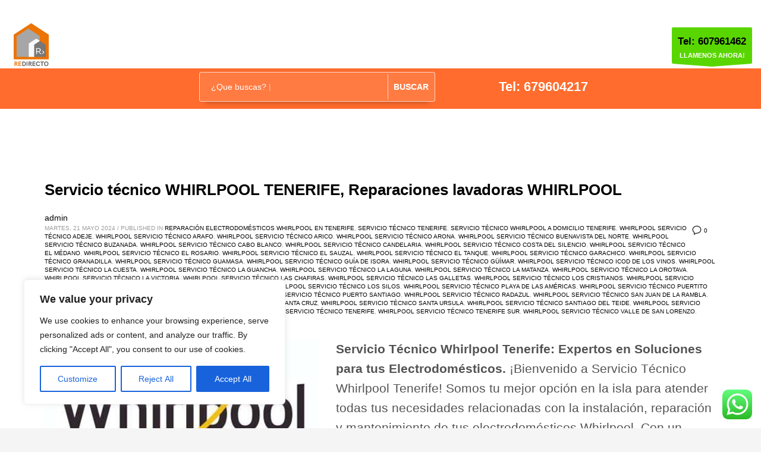

--- FILE ---
content_type: text/html; charset=UTF-8
request_url: https://canarias.uno/category/whirlpool-servicio-tecnico-cabo-blanco/
body_size: 27067
content:
<!DOCTYPE html>
<html lang="es">
<head>
<meta charset="UTF-8"/>
<meta name="twitter:widgets:csp" content="on"/>
<link rel="profile" href="http://gmpg.org/xfn/11"/>
<link rel="pingback" href="https://canarias.uno/xmlrpc.php"/>

<meta name='robots' content='index, follow, max-image-preview:large, max-snippet:-1, max-video-preview:-1' />

	<!-- This site is optimized with the Yoast SEO plugin v26.8 - https://yoast.com/product/yoast-seo-wordpress/ -->
	<title>Whirlpool servicio técnico Cabo Blanco archivos - Canarias</title>
	<link rel="canonical" href="https://canarias.uno/category/whirlpool-servicio-tecnico-cabo-blanco/" />
	<meta property="og:locale" content="es_ES" />
	<meta property="og:type" content="article" />
	<meta property="og:title" content="Whirlpool servicio técnico Cabo Blanco archivos - Canarias" />
	<meta property="og:url" content="https://canarias.uno/category/whirlpool-servicio-tecnico-cabo-blanco/" />
	<meta property="og:site_name" content="Canarias" />
	<meta name="twitter:card" content="summary_large_image" />
	<script type="application/ld+json" class="yoast-schema-graph">{"@context":"https://schema.org","@graph":[{"@type":"CollectionPage","@id":"https://canarias.uno/category/whirlpool-servicio-tecnico-cabo-blanco/","url":"https://canarias.uno/category/whirlpool-servicio-tecnico-cabo-blanco/","name":"Whirlpool servicio técnico Cabo Blanco archivos - Canarias","isPartOf":{"@id":"https://canarias.uno/#website"},"primaryImageOfPage":{"@id":"https://canarias.uno/category/whirlpool-servicio-tecnico-cabo-blanco/#primaryimage"},"image":{"@id":"https://canarias.uno/category/whirlpool-servicio-tecnico-cabo-blanco/#primaryimage"},"thumbnailUrl":"https://canarias.uno/wp-content/uploads/2023/10/Servicio-tecnico-Whirlpool-Tenerife.jpg","breadcrumb":{"@id":"https://canarias.uno/category/whirlpool-servicio-tecnico-cabo-blanco/#breadcrumb"},"inLanguage":"es"},{"@type":"ImageObject","inLanguage":"es","@id":"https://canarias.uno/category/whirlpool-servicio-tecnico-cabo-blanco/#primaryimage","url":"https://canarias.uno/wp-content/uploads/2023/10/Servicio-tecnico-Whirlpool-Tenerife.jpg","contentUrl":"https://canarias.uno/wp-content/uploads/2023/10/Servicio-tecnico-Whirlpool-Tenerife.jpg","width":400,"height":400,"caption":"Servicio técnico Whirlpool Tenerife"},{"@type":"BreadcrumbList","@id":"https://canarias.uno/category/whirlpool-servicio-tecnico-cabo-blanco/#breadcrumb","itemListElement":[{"@type":"ListItem","position":1,"name":"Portada","item":"https://canarias.uno/"},{"@type":"ListItem","position":2,"name":"Whirlpool servicio técnico Cabo Blanco"}]},{"@type":"WebSite","@id":"https://canarias.uno/#website","url":"https://canarias.uno/","name":"Canarias","description":"Empresas de fontanería en Canarias, Fontanería Tenerife, Servicio técnico aire acondicionado Tenerife, Instalaciones eléctricos Las Palmas...","potentialAction":[{"@type":"SearchAction","target":{"@type":"EntryPoint","urlTemplate":"https://canarias.uno/?s={search_term_string}"},"query-input":{"@type":"PropertyValueSpecification","valueRequired":true,"valueName":"search_term_string"}}],"inLanguage":"es"}]}</script>
	<!-- / Yoast SEO plugin. -->


<link rel='dns-prefetch' href='//fonts.googleapis.com' />
<link rel="alternate" type="application/rss+xml" title="Canarias &raquo; Feed" href="https://canarias.uno/feed/" />
<link rel="alternate" type="application/rss+xml" title="Canarias &raquo; Feed de los comentarios" href="https://canarias.uno/comments/feed/" />
<link rel="alternate" type="application/rss+xml" title="Canarias &raquo; Categoría Whirlpool servicio técnico Cabo Blanco del feed" href="https://canarias.uno/category/whirlpool-servicio-tecnico-cabo-blanco/feed/" />
<style id='wp-img-auto-sizes-contain-inline-css' type='text/css'>
img:is([sizes=auto i],[sizes^="auto," i]){contain-intrinsic-size:3000px 1500px}
/*# sourceURL=wp-img-auto-sizes-contain-inline-css */
</style>
<link rel='stylesheet' id='ht_ctc_main_css-css' href='https://canarias.uno/wp-content/plugins/click-to-chat-for-whatsapp/new/inc/assets/css/main.css?ver=4.36' type='text/css' media='all' />
<link rel='stylesheet' id='zn_all_g_fonts-css' href='//fonts.googleapis.com/css?family=Roboto%3Aregular%2C300%2C700%2C900&#038;ver=6.9' type='text/css' media='all' />
<style id='wp-emoji-styles-inline-css' type='text/css'>

	img.wp-smiley, img.emoji {
		display: inline !important;
		border: none !important;
		box-shadow: none !important;
		height: 1em !important;
		width: 1em !important;
		margin: 0 0.07em !important;
		vertical-align: -0.1em !important;
		background: none !important;
		padding: 0 !important;
	}
/*# sourceURL=wp-emoji-styles-inline-css */
</style>
<style id='wp-block-library-inline-css' type='text/css'>
:root{--wp-block-synced-color:#7a00df;--wp-block-synced-color--rgb:122,0,223;--wp-bound-block-color:var(--wp-block-synced-color);--wp-editor-canvas-background:#ddd;--wp-admin-theme-color:#007cba;--wp-admin-theme-color--rgb:0,124,186;--wp-admin-theme-color-darker-10:#006ba1;--wp-admin-theme-color-darker-10--rgb:0,107,160.5;--wp-admin-theme-color-darker-20:#005a87;--wp-admin-theme-color-darker-20--rgb:0,90,135;--wp-admin-border-width-focus:2px}@media (min-resolution:192dpi){:root{--wp-admin-border-width-focus:1.5px}}.wp-element-button{cursor:pointer}:root .has-very-light-gray-background-color{background-color:#eee}:root .has-very-dark-gray-background-color{background-color:#313131}:root .has-very-light-gray-color{color:#eee}:root .has-very-dark-gray-color{color:#313131}:root .has-vivid-green-cyan-to-vivid-cyan-blue-gradient-background{background:linear-gradient(135deg,#00d084,#0693e3)}:root .has-purple-crush-gradient-background{background:linear-gradient(135deg,#34e2e4,#4721fb 50%,#ab1dfe)}:root .has-hazy-dawn-gradient-background{background:linear-gradient(135deg,#faaca8,#dad0ec)}:root .has-subdued-olive-gradient-background{background:linear-gradient(135deg,#fafae1,#67a671)}:root .has-atomic-cream-gradient-background{background:linear-gradient(135deg,#fdd79a,#004a59)}:root .has-nightshade-gradient-background{background:linear-gradient(135deg,#330968,#31cdcf)}:root .has-midnight-gradient-background{background:linear-gradient(135deg,#020381,#2874fc)}:root{--wp--preset--font-size--normal:16px;--wp--preset--font-size--huge:42px}.has-regular-font-size{font-size:1em}.has-larger-font-size{font-size:2.625em}.has-normal-font-size{font-size:var(--wp--preset--font-size--normal)}.has-huge-font-size{font-size:var(--wp--preset--font-size--huge)}.has-text-align-center{text-align:center}.has-text-align-left{text-align:left}.has-text-align-right{text-align:right}.has-fit-text{white-space:nowrap!important}#end-resizable-editor-section{display:none}.aligncenter{clear:both}.items-justified-left{justify-content:flex-start}.items-justified-center{justify-content:center}.items-justified-right{justify-content:flex-end}.items-justified-space-between{justify-content:space-between}.screen-reader-text{border:0;clip-path:inset(50%);height:1px;margin:-1px;overflow:hidden;padding:0;position:absolute;width:1px;word-wrap:normal!important}.screen-reader-text:focus{background-color:#ddd;clip-path:none;color:#444;display:block;font-size:1em;height:auto;left:5px;line-height:normal;padding:15px 23px 14px;text-decoration:none;top:5px;width:auto;z-index:100000}html :where(.has-border-color){border-style:solid}html :where([style*=border-top-color]){border-top-style:solid}html :where([style*=border-right-color]){border-right-style:solid}html :where([style*=border-bottom-color]){border-bottom-style:solid}html :where([style*=border-left-color]){border-left-style:solid}html :where([style*=border-width]){border-style:solid}html :where([style*=border-top-width]){border-top-style:solid}html :where([style*=border-right-width]){border-right-style:solid}html :where([style*=border-bottom-width]){border-bottom-style:solid}html :where([style*=border-left-width]){border-left-style:solid}html :where(img[class*=wp-image-]){height:auto;max-width:100%}:where(figure){margin:0 0 1em}html :where(.is-position-sticky){--wp-admin--admin-bar--position-offset:var(--wp-admin--admin-bar--height,0px)}@media screen and (max-width:600px){html :where(.is-position-sticky){--wp-admin--admin-bar--position-offset:0px}}

/*# sourceURL=wp-block-library-inline-css */
</style><style id='global-styles-inline-css' type='text/css'>
:root{--wp--preset--aspect-ratio--square: 1;--wp--preset--aspect-ratio--4-3: 4/3;--wp--preset--aspect-ratio--3-4: 3/4;--wp--preset--aspect-ratio--3-2: 3/2;--wp--preset--aspect-ratio--2-3: 2/3;--wp--preset--aspect-ratio--16-9: 16/9;--wp--preset--aspect-ratio--9-16: 9/16;--wp--preset--color--black: #000000;--wp--preset--color--cyan-bluish-gray: #abb8c3;--wp--preset--color--white: #ffffff;--wp--preset--color--pale-pink: #f78da7;--wp--preset--color--vivid-red: #cf2e2e;--wp--preset--color--luminous-vivid-orange: #ff6900;--wp--preset--color--luminous-vivid-amber: #fcb900;--wp--preset--color--light-green-cyan: #7bdcb5;--wp--preset--color--vivid-green-cyan: #00d084;--wp--preset--color--pale-cyan-blue: #8ed1fc;--wp--preset--color--vivid-cyan-blue: #0693e3;--wp--preset--color--vivid-purple: #9b51e0;--wp--preset--gradient--vivid-cyan-blue-to-vivid-purple: linear-gradient(135deg,rgb(6,147,227) 0%,rgb(155,81,224) 100%);--wp--preset--gradient--light-green-cyan-to-vivid-green-cyan: linear-gradient(135deg,rgb(122,220,180) 0%,rgb(0,208,130) 100%);--wp--preset--gradient--luminous-vivid-amber-to-luminous-vivid-orange: linear-gradient(135deg,rgb(252,185,0) 0%,rgb(255,105,0) 100%);--wp--preset--gradient--luminous-vivid-orange-to-vivid-red: linear-gradient(135deg,rgb(255,105,0) 0%,rgb(207,46,46) 100%);--wp--preset--gradient--very-light-gray-to-cyan-bluish-gray: linear-gradient(135deg,rgb(238,238,238) 0%,rgb(169,184,195) 100%);--wp--preset--gradient--cool-to-warm-spectrum: linear-gradient(135deg,rgb(74,234,220) 0%,rgb(151,120,209) 20%,rgb(207,42,186) 40%,rgb(238,44,130) 60%,rgb(251,105,98) 80%,rgb(254,248,76) 100%);--wp--preset--gradient--blush-light-purple: linear-gradient(135deg,rgb(255,206,236) 0%,rgb(152,150,240) 100%);--wp--preset--gradient--blush-bordeaux: linear-gradient(135deg,rgb(254,205,165) 0%,rgb(254,45,45) 50%,rgb(107,0,62) 100%);--wp--preset--gradient--luminous-dusk: linear-gradient(135deg,rgb(255,203,112) 0%,rgb(199,81,192) 50%,rgb(65,88,208) 100%);--wp--preset--gradient--pale-ocean: linear-gradient(135deg,rgb(255,245,203) 0%,rgb(182,227,212) 50%,rgb(51,167,181) 100%);--wp--preset--gradient--electric-grass: linear-gradient(135deg,rgb(202,248,128) 0%,rgb(113,206,126) 100%);--wp--preset--gradient--midnight: linear-gradient(135deg,rgb(2,3,129) 0%,rgb(40,116,252) 100%);--wp--preset--font-size--small: 13px;--wp--preset--font-size--medium: 20px;--wp--preset--font-size--large: 36px;--wp--preset--font-size--x-large: 42px;--wp--preset--spacing--20: 0.44rem;--wp--preset--spacing--30: 0.67rem;--wp--preset--spacing--40: 1rem;--wp--preset--spacing--50: 1.5rem;--wp--preset--spacing--60: 2.25rem;--wp--preset--spacing--70: 3.38rem;--wp--preset--spacing--80: 5.06rem;--wp--preset--shadow--natural: 6px 6px 9px rgba(0, 0, 0, 0.2);--wp--preset--shadow--deep: 12px 12px 50px rgba(0, 0, 0, 0.4);--wp--preset--shadow--sharp: 6px 6px 0px rgba(0, 0, 0, 0.2);--wp--preset--shadow--outlined: 6px 6px 0px -3px rgb(255, 255, 255), 6px 6px rgb(0, 0, 0);--wp--preset--shadow--crisp: 6px 6px 0px rgb(0, 0, 0);}:where(.is-layout-flex){gap: 0.5em;}:where(.is-layout-grid){gap: 0.5em;}body .is-layout-flex{display: flex;}.is-layout-flex{flex-wrap: wrap;align-items: center;}.is-layout-flex > :is(*, div){margin: 0;}body .is-layout-grid{display: grid;}.is-layout-grid > :is(*, div){margin: 0;}:where(.wp-block-columns.is-layout-flex){gap: 2em;}:where(.wp-block-columns.is-layout-grid){gap: 2em;}:where(.wp-block-post-template.is-layout-flex){gap: 1.25em;}:where(.wp-block-post-template.is-layout-grid){gap: 1.25em;}.has-black-color{color: var(--wp--preset--color--black) !important;}.has-cyan-bluish-gray-color{color: var(--wp--preset--color--cyan-bluish-gray) !important;}.has-white-color{color: var(--wp--preset--color--white) !important;}.has-pale-pink-color{color: var(--wp--preset--color--pale-pink) !important;}.has-vivid-red-color{color: var(--wp--preset--color--vivid-red) !important;}.has-luminous-vivid-orange-color{color: var(--wp--preset--color--luminous-vivid-orange) !important;}.has-luminous-vivid-amber-color{color: var(--wp--preset--color--luminous-vivid-amber) !important;}.has-light-green-cyan-color{color: var(--wp--preset--color--light-green-cyan) !important;}.has-vivid-green-cyan-color{color: var(--wp--preset--color--vivid-green-cyan) !important;}.has-pale-cyan-blue-color{color: var(--wp--preset--color--pale-cyan-blue) !important;}.has-vivid-cyan-blue-color{color: var(--wp--preset--color--vivid-cyan-blue) !important;}.has-vivid-purple-color{color: var(--wp--preset--color--vivid-purple) !important;}.has-black-background-color{background-color: var(--wp--preset--color--black) !important;}.has-cyan-bluish-gray-background-color{background-color: var(--wp--preset--color--cyan-bluish-gray) !important;}.has-white-background-color{background-color: var(--wp--preset--color--white) !important;}.has-pale-pink-background-color{background-color: var(--wp--preset--color--pale-pink) !important;}.has-vivid-red-background-color{background-color: var(--wp--preset--color--vivid-red) !important;}.has-luminous-vivid-orange-background-color{background-color: var(--wp--preset--color--luminous-vivid-orange) !important;}.has-luminous-vivid-amber-background-color{background-color: var(--wp--preset--color--luminous-vivid-amber) !important;}.has-light-green-cyan-background-color{background-color: var(--wp--preset--color--light-green-cyan) !important;}.has-vivid-green-cyan-background-color{background-color: var(--wp--preset--color--vivid-green-cyan) !important;}.has-pale-cyan-blue-background-color{background-color: var(--wp--preset--color--pale-cyan-blue) !important;}.has-vivid-cyan-blue-background-color{background-color: var(--wp--preset--color--vivid-cyan-blue) !important;}.has-vivid-purple-background-color{background-color: var(--wp--preset--color--vivid-purple) !important;}.has-black-border-color{border-color: var(--wp--preset--color--black) !important;}.has-cyan-bluish-gray-border-color{border-color: var(--wp--preset--color--cyan-bluish-gray) !important;}.has-white-border-color{border-color: var(--wp--preset--color--white) !important;}.has-pale-pink-border-color{border-color: var(--wp--preset--color--pale-pink) !important;}.has-vivid-red-border-color{border-color: var(--wp--preset--color--vivid-red) !important;}.has-luminous-vivid-orange-border-color{border-color: var(--wp--preset--color--luminous-vivid-orange) !important;}.has-luminous-vivid-amber-border-color{border-color: var(--wp--preset--color--luminous-vivid-amber) !important;}.has-light-green-cyan-border-color{border-color: var(--wp--preset--color--light-green-cyan) !important;}.has-vivid-green-cyan-border-color{border-color: var(--wp--preset--color--vivid-green-cyan) !important;}.has-pale-cyan-blue-border-color{border-color: var(--wp--preset--color--pale-cyan-blue) !important;}.has-vivid-cyan-blue-border-color{border-color: var(--wp--preset--color--vivid-cyan-blue) !important;}.has-vivid-purple-border-color{border-color: var(--wp--preset--color--vivid-purple) !important;}.has-vivid-cyan-blue-to-vivid-purple-gradient-background{background: var(--wp--preset--gradient--vivid-cyan-blue-to-vivid-purple) !important;}.has-light-green-cyan-to-vivid-green-cyan-gradient-background{background: var(--wp--preset--gradient--light-green-cyan-to-vivid-green-cyan) !important;}.has-luminous-vivid-amber-to-luminous-vivid-orange-gradient-background{background: var(--wp--preset--gradient--luminous-vivid-amber-to-luminous-vivid-orange) !important;}.has-luminous-vivid-orange-to-vivid-red-gradient-background{background: var(--wp--preset--gradient--luminous-vivid-orange-to-vivid-red) !important;}.has-very-light-gray-to-cyan-bluish-gray-gradient-background{background: var(--wp--preset--gradient--very-light-gray-to-cyan-bluish-gray) !important;}.has-cool-to-warm-spectrum-gradient-background{background: var(--wp--preset--gradient--cool-to-warm-spectrum) !important;}.has-blush-light-purple-gradient-background{background: var(--wp--preset--gradient--blush-light-purple) !important;}.has-blush-bordeaux-gradient-background{background: var(--wp--preset--gradient--blush-bordeaux) !important;}.has-luminous-dusk-gradient-background{background: var(--wp--preset--gradient--luminous-dusk) !important;}.has-pale-ocean-gradient-background{background: var(--wp--preset--gradient--pale-ocean) !important;}.has-electric-grass-gradient-background{background: var(--wp--preset--gradient--electric-grass) !important;}.has-midnight-gradient-background{background: var(--wp--preset--gradient--midnight) !important;}.has-small-font-size{font-size: var(--wp--preset--font-size--small) !important;}.has-medium-font-size{font-size: var(--wp--preset--font-size--medium) !important;}.has-large-font-size{font-size: var(--wp--preset--font-size--large) !important;}.has-x-large-font-size{font-size: var(--wp--preset--font-size--x-large) !important;}
/*# sourceURL=global-styles-inline-css */
</style>

<style id='classic-theme-styles-inline-css' type='text/css'>
/*! This file is auto-generated */
.wp-block-button__link{color:#fff;background-color:#32373c;border-radius:9999px;box-shadow:none;text-decoration:none;padding:calc(.667em + 2px) calc(1.333em + 2px);font-size:1.125em}.wp-block-file__button{background:#32373c;color:#fff;text-decoration:none}
/*# sourceURL=/wp-includes/css/classic-themes.min.css */
</style>
<link rel='stylesheet' id='kallyas-styles-css' href='https://canarias.uno/wp-content/themes/kallyas/style.css?ver=4.24.0' type='text/css' media='all' />
<link rel='stylesheet' id='th-bootstrap-styles-css' href='https://canarias.uno/wp-content/themes/kallyas/css/bootstrap.min.css?ver=4.24.0' type='text/css' media='all' />
<link rel='stylesheet' id='th-theme-template-styles-css' href='https://canarias.uno/wp-content/themes/kallyas/css/template.min.css?ver=4.24.0' type='text/css' media='all' />
<link rel='stylesheet' id='zion-frontend-css' href='https://canarias.uno/wp-content/themes/kallyas/framework/zion-builder/assets/css/znb_frontend.css?ver=1.3.0' type='text/css' media='all' />
<link rel='stylesheet' id='16396-smart-layout.css-css' href='https://canarias.uno/wp-content/uploads/zion-builder/cache/16396-smart-layout.css?ver=eae4b55185816b49175cee78fb50eea6' type='text/css' media='all' />
<link rel='stylesheet' id='18084-smart-layout.css-css' href='https://canarias.uno/wp-content/uploads/zion-builder/cache/18084-smart-layout.css?ver=eae4b55185816b49175cee78fb50eea6' type='text/css' media='all' />
<link rel='stylesheet' id='th-theme-print-stylesheet-css' href='https://canarias.uno/wp-content/themes/kallyas/css/print.css?ver=4.24.0' type='text/css' media='print' />
<link rel='stylesheet' id='th-theme-options-styles-css' href='//canarias.uno/wp-content/uploads/zn_dynamic.css?ver=1767357173' type='text/css' media='all' />
<script type="text/javascript" id="cookie-law-info-js-extra">
/* <![CDATA[ */
var _ckyConfig = {"_ipData":[],"_assetsURL":"https://canarias.uno/wp-content/plugins/cookie-law-info/lite/frontend/images/","_publicURL":"https://canarias.uno","_expiry":"365","_categories":[{"name":"Necessary","slug":"necessary","isNecessary":true,"ccpaDoNotSell":true,"cookies":[],"active":true,"defaultConsent":{"gdpr":true,"ccpa":true}},{"name":"Functional","slug":"functional","isNecessary":false,"ccpaDoNotSell":true,"cookies":[],"active":true,"defaultConsent":{"gdpr":false,"ccpa":false}},{"name":"Analytics","slug":"analytics","isNecessary":false,"ccpaDoNotSell":true,"cookies":[],"active":true,"defaultConsent":{"gdpr":false,"ccpa":false}},{"name":"Performance","slug":"performance","isNecessary":false,"ccpaDoNotSell":true,"cookies":[],"active":true,"defaultConsent":{"gdpr":false,"ccpa":false}},{"name":"Advertisement","slug":"advertisement","isNecessary":false,"ccpaDoNotSell":true,"cookies":[],"active":true,"defaultConsent":{"gdpr":false,"ccpa":false}}],"_activeLaw":"gdpr","_rootDomain":"","_block":"1","_showBanner":"1","_bannerConfig":{"settings":{"type":"box","preferenceCenterType":"popup","position":"bottom-left","applicableLaw":"gdpr"},"behaviours":{"reloadBannerOnAccept":false,"loadAnalyticsByDefault":false,"animations":{"onLoad":"animate","onHide":"sticky"}},"config":{"revisitConsent":{"status":true,"tag":"revisit-consent","position":"bottom-left","meta":{"url":"#"},"styles":{"background-color":"#0056A7"},"elements":{"title":{"type":"text","tag":"revisit-consent-title","status":true,"styles":{"color":"#0056a7"}}}},"preferenceCenter":{"toggle":{"status":true,"tag":"detail-category-toggle","type":"toggle","states":{"active":{"styles":{"background-color":"#1863DC"}},"inactive":{"styles":{"background-color":"#D0D5D2"}}}}},"categoryPreview":{"status":false,"toggle":{"status":true,"tag":"detail-category-preview-toggle","type":"toggle","states":{"active":{"styles":{"background-color":"#1863DC"}},"inactive":{"styles":{"background-color":"#D0D5D2"}}}}},"videoPlaceholder":{"status":true,"styles":{"background-color":"#000000","border-color":"#000000","color":"#ffffff"}},"readMore":{"status":false,"tag":"readmore-button","type":"link","meta":{"noFollow":true,"newTab":true},"styles":{"color":"#1863DC","background-color":"transparent","border-color":"transparent"}},"showMore":{"status":true,"tag":"show-desc-button","type":"button","styles":{"color":"#1863DC"}},"showLess":{"status":true,"tag":"hide-desc-button","type":"button","styles":{"color":"#1863DC"}},"alwaysActive":{"status":true,"tag":"always-active","styles":{"color":"#008000"}},"manualLinks":{"status":true,"tag":"manual-links","type":"link","styles":{"color":"#1863DC"}},"auditTable":{"status":true},"optOption":{"status":true,"toggle":{"status":true,"tag":"optout-option-toggle","type":"toggle","states":{"active":{"styles":{"background-color":"#1863dc"}},"inactive":{"styles":{"background-color":"#FFFFFF"}}}}}}},"_version":"3.3.9.1","_logConsent":"1","_tags":[{"tag":"accept-button","styles":{"color":"#FFFFFF","background-color":"#1863DC","border-color":"#1863DC"}},{"tag":"reject-button","styles":{"color":"#1863DC","background-color":"transparent","border-color":"#1863DC"}},{"tag":"settings-button","styles":{"color":"#1863DC","background-color":"transparent","border-color":"#1863DC"}},{"tag":"readmore-button","styles":{"color":"#1863DC","background-color":"transparent","border-color":"transparent"}},{"tag":"donotsell-button","styles":{"color":"#1863DC","background-color":"transparent","border-color":"transparent"}},{"tag":"show-desc-button","styles":{"color":"#1863DC"}},{"tag":"hide-desc-button","styles":{"color":"#1863DC"}},{"tag":"cky-always-active","styles":[]},{"tag":"cky-link","styles":[]},{"tag":"accept-button","styles":{"color":"#FFFFFF","background-color":"#1863DC","border-color":"#1863DC"}},{"tag":"revisit-consent","styles":{"background-color":"#0056A7"}}],"_shortCodes":[{"key":"cky_readmore","content":"\u003Ca href=\"#\" class=\"cky-policy\" aria-label=\"Cookie Policy\" target=\"_blank\" rel=\"noopener\" data-cky-tag=\"readmore-button\"\u003ECookie Policy\u003C/a\u003E","tag":"readmore-button","status":false,"attributes":{"rel":"nofollow","target":"_blank"}},{"key":"cky_show_desc","content":"\u003Cbutton class=\"cky-show-desc-btn\" data-cky-tag=\"show-desc-button\" aria-label=\"Show more\"\u003EShow more\u003C/button\u003E","tag":"show-desc-button","status":true,"attributes":[]},{"key":"cky_hide_desc","content":"\u003Cbutton class=\"cky-show-desc-btn\" data-cky-tag=\"hide-desc-button\" aria-label=\"Show less\"\u003EShow less\u003C/button\u003E","tag":"hide-desc-button","status":true,"attributes":[]},{"key":"cky_optout_show_desc","content":"[cky_optout_show_desc]","tag":"optout-show-desc-button","status":true,"attributes":[]},{"key":"cky_optout_hide_desc","content":"[cky_optout_hide_desc]","tag":"optout-hide-desc-button","status":true,"attributes":[]},{"key":"cky_category_toggle_label","content":"[cky_{{status}}_category_label] [cky_preference_{{category_slug}}_title]","tag":"","status":true,"attributes":[]},{"key":"cky_enable_category_label","content":"Enable","tag":"","status":true,"attributes":[]},{"key":"cky_disable_category_label","content":"Disable","tag":"","status":true,"attributes":[]},{"key":"cky_video_placeholder","content":"\u003Cdiv class=\"video-placeholder-normal\" data-cky-tag=\"video-placeholder\" id=\"[UNIQUEID]\"\u003E\u003Cp class=\"video-placeholder-text-normal\" data-cky-tag=\"placeholder-title\"\u003EPlease accept cookies to access this content\u003C/p\u003E\u003C/div\u003E","tag":"","status":true,"attributes":[]},{"key":"cky_enable_optout_label","content":"Enable","tag":"","status":true,"attributes":[]},{"key":"cky_disable_optout_label","content":"Disable","tag":"","status":true,"attributes":[]},{"key":"cky_optout_toggle_label","content":"[cky_{{status}}_optout_label] [cky_optout_option_title]","tag":"","status":true,"attributes":[]},{"key":"cky_optout_option_title","content":"Do Not Sell or Share My Personal Information","tag":"","status":true,"attributes":[]},{"key":"cky_optout_close_label","content":"Close","tag":"","status":true,"attributes":[]},{"key":"cky_preference_close_label","content":"Close","tag":"","status":true,"attributes":[]}],"_rtl":"","_language":"en","_providersToBlock":[]};
var _ckyStyles = {"css":".cky-overlay{background: #000000; opacity: 0.4; position: fixed; top: 0; left: 0; width: 100%; height: 100%; z-index: 99999999;}.cky-hide{display: none;}.cky-btn-revisit-wrapper{display: flex; align-items: center; justify-content: center; background: #0056a7; width: 45px; height: 45px; border-radius: 50%; position: fixed; z-index: 999999; cursor: pointer;}.cky-revisit-bottom-left{bottom: 15px; left: 15px;}.cky-revisit-bottom-right{bottom: 15px; right: 15px;}.cky-btn-revisit-wrapper .cky-btn-revisit{display: flex; align-items: center; justify-content: center; background: none; border: none; cursor: pointer; position: relative; margin: 0; padding: 0;}.cky-btn-revisit-wrapper .cky-btn-revisit img{max-width: fit-content; margin: 0; height: 30px; width: 30px;}.cky-revisit-bottom-left:hover::before{content: attr(data-tooltip); position: absolute; background: #4e4b66; color: #ffffff; left: calc(100% + 7px); font-size: 12px; line-height: 16px; width: max-content; padding: 4px 8px; border-radius: 4px;}.cky-revisit-bottom-left:hover::after{position: absolute; content: \"\"; border: 5px solid transparent; left: calc(100% + 2px); border-left-width: 0; border-right-color: #4e4b66;}.cky-revisit-bottom-right:hover::before{content: attr(data-tooltip); position: absolute; background: #4e4b66; color: #ffffff; right: calc(100% + 7px); font-size: 12px; line-height: 16px; width: max-content; padding: 4px 8px; border-radius: 4px;}.cky-revisit-bottom-right:hover::after{position: absolute; content: \"\"; border: 5px solid transparent; right: calc(100% + 2px); border-right-width: 0; border-left-color: #4e4b66;}.cky-revisit-hide{display: none;}.cky-consent-container{position: fixed; width: 440px; box-sizing: border-box; z-index: 9999999; border-radius: 6px;}.cky-consent-container .cky-consent-bar{background: #ffffff; border: 1px solid; padding: 20px 26px; box-shadow: 0 -1px 10px 0 #acabab4d; border-radius: 6px;}.cky-box-bottom-left{bottom: 40px; left: 40px;}.cky-box-bottom-right{bottom: 40px; right: 40px;}.cky-box-top-left{top: 40px; left: 40px;}.cky-box-top-right{top: 40px; right: 40px;}.cky-custom-brand-logo-wrapper .cky-custom-brand-logo{width: 100px; height: auto; margin: 0 0 12px 0;}.cky-notice .cky-title{color: #212121; font-weight: 700; font-size: 18px; line-height: 24px; margin: 0 0 12px 0;}.cky-notice-des *,.cky-preference-content-wrapper *,.cky-accordion-header-des *,.cky-gpc-wrapper .cky-gpc-desc *{font-size: 14px;}.cky-notice-des{color: #212121; font-size: 14px; line-height: 24px; font-weight: 400;}.cky-notice-des img{height: 25px; width: 25px;}.cky-consent-bar .cky-notice-des p,.cky-gpc-wrapper .cky-gpc-desc p,.cky-preference-body-wrapper .cky-preference-content-wrapper p,.cky-accordion-header-wrapper .cky-accordion-header-des p,.cky-cookie-des-table li div:last-child p{color: inherit; margin-top: 0; overflow-wrap: break-word;}.cky-notice-des P:last-child,.cky-preference-content-wrapper p:last-child,.cky-cookie-des-table li div:last-child p:last-child,.cky-gpc-wrapper .cky-gpc-desc p:last-child{margin-bottom: 0;}.cky-notice-des a.cky-policy,.cky-notice-des button.cky-policy{font-size: 14px; color: #1863dc; white-space: nowrap; cursor: pointer; background: transparent; border: 1px solid; text-decoration: underline;}.cky-notice-des button.cky-policy{padding: 0;}.cky-notice-des a.cky-policy:focus-visible,.cky-notice-des button.cky-policy:focus-visible,.cky-preference-content-wrapper .cky-show-desc-btn:focus-visible,.cky-accordion-header .cky-accordion-btn:focus-visible,.cky-preference-header .cky-btn-close:focus-visible,.cky-switch input[type=\"checkbox\"]:focus-visible,.cky-footer-wrapper a:focus-visible,.cky-btn:focus-visible{outline: 2px solid #1863dc; outline-offset: 2px;}.cky-btn:focus:not(:focus-visible),.cky-accordion-header .cky-accordion-btn:focus:not(:focus-visible),.cky-preference-content-wrapper .cky-show-desc-btn:focus:not(:focus-visible),.cky-btn-revisit-wrapper .cky-btn-revisit:focus:not(:focus-visible),.cky-preference-header .cky-btn-close:focus:not(:focus-visible),.cky-consent-bar .cky-banner-btn-close:focus:not(:focus-visible){outline: 0;}button.cky-show-desc-btn:not(:hover):not(:active){color: #1863dc; background: transparent;}button.cky-accordion-btn:not(:hover):not(:active),button.cky-banner-btn-close:not(:hover):not(:active),button.cky-btn-revisit:not(:hover):not(:active),button.cky-btn-close:not(:hover):not(:active){background: transparent;}.cky-consent-bar button:hover,.cky-modal.cky-modal-open button:hover,.cky-consent-bar button:focus,.cky-modal.cky-modal-open button:focus{text-decoration: none;}.cky-notice-btn-wrapper{display: flex; justify-content: flex-start; align-items: center; flex-wrap: wrap; margin-top: 16px;}.cky-notice-btn-wrapper .cky-btn{text-shadow: none; box-shadow: none;}.cky-btn{flex: auto; max-width: 100%; font-size: 14px; font-family: inherit; line-height: 24px; padding: 8px; font-weight: 500; margin: 0 8px 0 0; border-radius: 2px; cursor: pointer; text-align: center; text-transform: none; min-height: 0;}.cky-btn:hover{opacity: 0.8;}.cky-btn-customize{color: #1863dc; background: transparent; border: 2px solid #1863dc;}.cky-btn-reject{color: #1863dc; background: transparent; border: 2px solid #1863dc;}.cky-btn-accept{background: #1863dc; color: #ffffff; border: 2px solid #1863dc;}.cky-btn:last-child{margin-right: 0;}@media (max-width: 576px){.cky-box-bottom-left{bottom: 0; left: 0;}.cky-box-bottom-right{bottom: 0; right: 0;}.cky-box-top-left{top: 0; left: 0;}.cky-box-top-right{top: 0; right: 0;}}@media (max-width: 440px){.cky-box-bottom-left, .cky-box-bottom-right, .cky-box-top-left, .cky-box-top-right{width: 100%; max-width: 100%;}.cky-consent-container .cky-consent-bar{padding: 20px 0;}.cky-custom-brand-logo-wrapper, .cky-notice .cky-title, .cky-notice-des, .cky-notice-btn-wrapper{padding: 0 24px;}.cky-notice-des{max-height: 40vh; overflow-y: scroll;}.cky-notice-btn-wrapper{flex-direction: column; margin-top: 0;}.cky-btn{width: 100%; margin: 10px 0 0 0;}.cky-notice-btn-wrapper .cky-btn-customize{order: 2;}.cky-notice-btn-wrapper .cky-btn-reject{order: 3;}.cky-notice-btn-wrapper .cky-btn-accept{order: 1; margin-top: 16px;}}@media (max-width: 352px){.cky-notice .cky-title{font-size: 16px;}.cky-notice-des *{font-size: 12px;}.cky-notice-des, .cky-btn{font-size: 12px;}}.cky-modal.cky-modal-open{display: flex; visibility: visible; -webkit-transform: translate(-50%, -50%); -moz-transform: translate(-50%, -50%); -ms-transform: translate(-50%, -50%); -o-transform: translate(-50%, -50%); transform: translate(-50%, -50%); top: 50%; left: 50%; transition: all 1s ease;}.cky-modal{box-shadow: 0 32px 68px rgba(0, 0, 0, 0.3); margin: 0 auto; position: fixed; max-width: 100%; background: #ffffff; top: 50%; box-sizing: border-box; border-radius: 6px; z-index: 999999999; color: #212121; -webkit-transform: translate(-50%, 100%); -moz-transform: translate(-50%, 100%); -ms-transform: translate(-50%, 100%); -o-transform: translate(-50%, 100%); transform: translate(-50%, 100%); visibility: hidden; transition: all 0s ease;}.cky-preference-center{max-height: 79vh; overflow: hidden; width: 845px; overflow: hidden; flex: 1 1 0; display: flex; flex-direction: column; border-radius: 6px;}.cky-preference-header{display: flex; align-items: center; justify-content: space-between; padding: 22px 24px; border-bottom: 1px solid;}.cky-preference-header .cky-preference-title{font-size: 18px; font-weight: 700; line-height: 24px;}.cky-preference-header .cky-btn-close{margin: 0; cursor: pointer; vertical-align: middle; padding: 0; background: none; border: none; width: auto; height: auto; min-height: 0; line-height: 0; text-shadow: none; box-shadow: none;}.cky-preference-header .cky-btn-close img{margin: 0; height: 10px; width: 10px;}.cky-preference-body-wrapper{padding: 0 24px; flex: 1; overflow: auto; box-sizing: border-box;}.cky-preference-content-wrapper,.cky-gpc-wrapper .cky-gpc-desc{font-size: 14px; line-height: 24px; font-weight: 400; padding: 12px 0;}.cky-preference-content-wrapper{border-bottom: 1px solid;}.cky-preference-content-wrapper img{height: 25px; width: 25px;}.cky-preference-content-wrapper .cky-show-desc-btn{font-size: 14px; font-family: inherit; color: #1863dc; text-decoration: none; line-height: 24px; padding: 0; margin: 0; white-space: nowrap; cursor: pointer; background: transparent; border-color: transparent; text-transform: none; min-height: 0; text-shadow: none; box-shadow: none;}.cky-accordion-wrapper{margin-bottom: 10px;}.cky-accordion{border-bottom: 1px solid;}.cky-accordion:last-child{border-bottom: none;}.cky-accordion .cky-accordion-item{display: flex; margin-top: 10px;}.cky-accordion .cky-accordion-body{display: none;}.cky-accordion.cky-accordion-active .cky-accordion-body{display: block; padding: 0 22px; margin-bottom: 16px;}.cky-accordion-header-wrapper{cursor: pointer; width: 100%;}.cky-accordion-item .cky-accordion-header{display: flex; justify-content: space-between; align-items: center;}.cky-accordion-header .cky-accordion-btn{font-size: 16px; font-family: inherit; color: #212121; line-height: 24px; background: none; border: none; font-weight: 700; padding: 0; margin: 0; cursor: pointer; text-transform: none; min-height: 0; text-shadow: none; box-shadow: none;}.cky-accordion-header .cky-always-active{color: #008000; font-weight: 600; line-height: 24px; font-size: 14px;}.cky-accordion-header-des{font-size: 14px; line-height: 24px; margin: 10px 0 16px 0;}.cky-accordion-chevron{margin-right: 22px; position: relative; cursor: pointer;}.cky-accordion-chevron-hide{display: none;}.cky-accordion .cky-accordion-chevron i::before{content: \"\"; position: absolute; border-right: 1.4px solid; border-bottom: 1.4px solid; border-color: inherit; height: 6px; width: 6px; -webkit-transform: rotate(-45deg); -moz-transform: rotate(-45deg); -ms-transform: rotate(-45deg); -o-transform: rotate(-45deg); transform: rotate(-45deg); transition: all 0.2s ease-in-out; top: 8px;}.cky-accordion.cky-accordion-active .cky-accordion-chevron i::before{-webkit-transform: rotate(45deg); -moz-transform: rotate(45deg); -ms-transform: rotate(45deg); -o-transform: rotate(45deg); transform: rotate(45deg);}.cky-audit-table{background: #f4f4f4; border-radius: 6px;}.cky-audit-table .cky-empty-cookies-text{color: inherit; font-size: 12px; line-height: 24px; margin: 0; padding: 10px;}.cky-audit-table .cky-cookie-des-table{font-size: 12px; line-height: 24px; font-weight: normal; padding: 15px 10px; border-bottom: 1px solid; border-bottom-color: inherit; margin: 0;}.cky-audit-table .cky-cookie-des-table:last-child{border-bottom: none;}.cky-audit-table .cky-cookie-des-table li{list-style-type: none; display: flex; padding: 3px 0;}.cky-audit-table .cky-cookie-des-table li:first-child{padding-top: 0;}.cky-cookie-des-table li div:first-child{width: 100px; font-weight: 600; word-break: break-word; word-wrap: break-word;}.cky-cookie-des-table li div:last-child{flex: 1; word-break: break-word; word-wrap: break-word; margin-left: 8px;}.cky-footer-shadow{display: block; width: 100%; height: 40px; background: linear-gradient(180deg, rgba(255, 255, 255, 0) 0%, #ffffff 100%); position: absolute; bottom: calc(100% - 1px);}.cky-footer-wrapper{position: relative;}.cky-prefrence-btn-wrapper{display: flex; flex-wrap: wrap; align-items: center; justify-content: center; padding: 22px 24px; border-top: 1px solid;}.cky-prefrence-btn-wrapper .cky-btn{flex: auto; max-width: 100%; text-shadow: none; box-shadow: none;}.cky-btn-preferences{color: #1863dc; background: transparent; border: 2px solid #1863dc;}.cky-preference-header,.cky-preference-body-wrapper,.cky-preference-content-wrapper,.cky-accordion-wrapper,.cky-accordion,.cky-accordion-wrapper,.cky-footer-wrapper,.cky-prefrence-btn-wrapper{border-color: inherit;}@media (max-width: 845px){.cky-modal{max-width: calc(100% - 16px);}}@media (max-width: 576px){.cky-modal{max-width: 100%;}.cky-preference-center{max-height: 100vh;}.cky-prefrence-btn-wrapper{flex-direction: column;}.cky-accordion.cky-accordion-active .cky-accordion-body{padding-right: 0;}.cky-prefrence-btn-wrapper .cky-btn{width: 100%; margin: 10px 0 0 0;}.cky-prefrence-btn-wrapper .cky-btn-reject{order: 3;}.cky-prefrence-btn-wrapper .cky-btn-accept{order: 1; margin-top: 0;}.cky-prefrence-btn-wrapper .cky-btn-preferences{order: 2;}}@media (max-width: 425px){.cky-accordion-chevron{margin-right: 15px;}.cky-notice-btn-wrapper{margin-top: 0;}.cky-accordion.cky-accordion-active .cky-accordion-body{padding: 0 15px;}}@media (max-width: 352px){.cky-preference-header .cky-preference-title{font-size: 16px;}.cky-preference-header{padding: 16px 24px;}.cky-preference-content-wrapper *, .cky-accordion-header-des *{font-size: 12px;}.cky-preference-content-wrapper, .cky-preference-content-wrapper .cky-show-more, .cky-accordion-header .cky-always-active, .cky-accordion-header-des, .cky-preference-content-wrapper .cky-show-desc-btn, .cky-notice-des a.cky-policy{font-size: 12px;}.cky-accordion-header .cky-accordion-btn{font-size: 14px;}}.cky-switch{display: flex;}.cky-switch input[type=\"checkbox\"]{position: relative; width: 44px; height: 24px; margin: 0; background: #d0d5d2; -webkit-appearance: none; border-radius: 50px; cursor: pointer; outline: 0; border: none; top: 0;}.cky-switch input[type=\"checkbox\"]:checked{background: #1863dc;}.cky-switch input[type=\"checkbox\"]:before{position: absolute; content: \"\"; height: 20px; width: 20px; left: 2px; bottom: 2px; border-radius: 50%; background-color: white; -webkit-transition: 0.4s; transition: 0.4s; margin: 0;}.cky-switch input[type=\"checkbox\"]:after{display: none;}.cky-switch input[type=\"checkbox\"]:checked:before{-webkit-transform: translateX(20px); -ms-transform: translateX(20px); transform: translateX(20px);}@media (max-width: 425px){.cky-switch input[type=\"checkbox\"]{width: 38px; height: 21px;}.cky-switch input[type=\"checkbox\"]:before{height: 17px; width: 17px;}.cky-switch input[type=\"checkbox\"]:checked:before{-webkit-transform: translateX(17px); -ms-transform: translateX(17px); transform: translateX(17px);}}.cky-consent-bar .cky-banner-btn-close{position: absolute; right: 9px; top: 5px; background: none; border: none; cursor: pointer; padding: 0; margin: 0; min-height: 0; line-height: 0; height: auto; width: auto; text-shadow: none; box-shadow: none;}.cky-consent-bar .cky-banner-btn-close img{height: 9px; width: 9px; margin: 0;}.cky-notice-group{font-size: 14px; line-height: 24px; font-weight: 400; color: #212121;}.cky-notice-btn-wrapper .cky-btn-do-not-sell{font-size: 14px; line-height: 24px; padding: 6px 0; margin: 0; font-weight: 500; background: none; border-radius: 2px; border: none; cursor: pointer; text-align: left; color: #1863dc; background: transparent; border-color: transparent; box-shadow: none; text-shadow: none;}.cky-consent-bar .cky-banner-btn-close:focus-visible,.cky-notice-btn-wrapper .cky-btn-do-not-sell:focus-visible,.cky-opt-out-btn-wrapper .cky-btn:focus-visible,.cky-opt-out-checkbox-wrapper input[type=\"checkbox\"].cky-opt-out-checkbox:focus-visible{outline: 2px solid #1863dc; outline-offset: 2px;}@media (max-width: 440px){.cky-consent-container{width: 100%;}}@media (max-width: 352px){.cky-notice-des a.cky-policy, .cky-notice-btn-wrapper .cky-btn-do-not-sell{font-size: 12px;}}.cky-opt-out-wrapper{padding: 12px 0;}.cky-opt-out-wrapper .cky-opt-out-checkbox-wrapper{display: flex; align-items: center;}.cky-opt-out-checkbox-wrapper .cky-opt-out-checkbox-label{font-size: 16px; font-weight: 700; line-height: 24px; margin: 0 0 0 12px; cursor: pointer;}.cky-opt-out-checkbox-wrapper input[type=\"checkbox\"].cky-opt-out-checkbox{background-color: #ffffff; border: 1px solid black; width: 20px; height: 18.5px; margin: 0; -webkit-appearance: none; position: relative; display: flex; align-items: center; justify-content: center; border-radius: 2px; cursor: pointer;}.cky-opt-out-checkbox-wrapper input[type=\"checkbox\"].cky-opt-out-checkbox:checked{background-color: #1863dc; border: none;}.cky-opt-out-checkbox-wrapper input[type=\"checkbox\"].cky-opt-out-checkbox:checked::after{left: 6px; bottom: 4px; width: 7px; height: 13px; border: solid #ffffff; border-width: 0 3px 3px 0; border-radius: 2px; -webkit-transform: rotate(45deg); -ms-transform: rotate(45deg); transform: rotate(45deg); content: \"\"; position: absolute; box-sizing: border-box;}.cky-opt-out-checkbox-wrapper.cky-disabled .cky-opt-out-checkbox-label,.cky-opt-out-checkbox-wrapper.cky-disabled input[type=\"checkbox\"].cky-opt-out-checkbox{cursor: no-drop;}.cky-gpc-wrapper{margin: 0 0 0 32px;}.cky-footer-wrapper .cky-opt-out-btn-wrapper{display: flex; flex-wrap: wrap; align-items: center; justify-content: center; padding: 22px 24px;}.cky-opt-out-btn-wrapper .cky-btn{flex: auto; max-width: 100%; text-shadow: none; box-shadow: none;}.cky-opt-out-btn-wrapper .cky-btn-cancel{border: 1px solid #dedfe0; background: transparent; color: #858585;}.cky-opt-out-btn-wrapper .cky-btn-confirm{background: #1863dc; color: #ffffff; border: 1px solid #1863dc;}@media (max-width: 352px){.cky-opt-out-checkbox-wrapper .cky-opt-out-checkbox-label{font-size: 14px;}.cky-gpc-wrapper .cky-gpc-desc, .cky-gpc-wrapper .cky-gpc-desc *{font-size: 12px;}.cky-opt-out-checkbox-wrapper input[type=\"checkbox\"].cky-opt-out-checkbox{width: 16px; height: 16px;}.cky-opt-out-checkbox-wrapper input[type=\"checkbox\"].cky-opt-out-checkbox:checked::after{left: 5px; bottom: 4px; width: 3px; height: 9px;}.cky-gpc-wrapper{margin: 0 0 0 28px;}}.video-placeholder-youtube{background-size: 100% 100%; background-position: center; background-repeat: no-repeat; background-color: #b2b0b059; position: relative; display: flex; align-items: center; justify-content: center; max-width: 100%;}.video-placeholder-text-youtube{text-align: center; align-items: center; padding: 10px 16px; background-color: #000000cc; color: #ffffff; border: 1px solid; border-radius: 2px; cursor: pointer;}.video-placeholder-normal{background-image: url(\"/wp-content/plugins/cookie-law-info/lite/frontend/images/placeholder.svg\"); background-size: 80px; background-position: center; background-repeat: no-repeat; background-color: #b2b0b059; position: relative; display: flex; align-items: flex-end; justify-content: center; max-width: 100%;}.video-placeholder-text-normal{align-items: center; padding: 10px 16px; text-align: center; border: 1px solid; border-radius: 2px; cursor: pointer;}.cky-rtl{direction: rtl; text-align: right;}.cky-rtl .cky-banner-btn-close{left: 9px; right: auto;}.cky-rtl .cky-notice-btn-wrapper .cky-btn:last-child{margin-right: 8px;}.cky-rtl .cky-notice-btn-wrapper .cky-btn:first-child{margin-right: 0;}.cky-rtl .cky-notice-btn-wrapper{margin-left: 0; margin-right: 15px;}.cky-rtl .cky-prefrence-btn-wrapper .cky-btn{margin-right: 8px;}.cky-rtl .cky-prefrence-btn-wrapper .cky-btn:first-child{margin-right: 0;}.cky-rtl .cky-accordion .cky-accordion-chevron i::before{border: none; border-left: 1.4px solid; border-top: 1.4px solid; left: 12px;}.cky-rtl .cky-accordion.cky-accordion-active .cky-accordion-chevron i::before{-webkit-transform: rotate(-135deg); -moz-transform: rotate(-135deg); -ms-transform: rotate(-135deg); -o-transform: rotate(-135deg); transform: rotate(-135deg);}@media (max-width: 768px){.cky-rtl .cky-notice-btn-wrapper{margin-right: 0;}}@media (max-width: 576px){.cky-rtl .cky-notice-btn-wrapper .cky-btn:last-child{margin-right: 0;}.cky-rtl .cky-prefrence-btn-wrapper .cky-btn{margin-right: 0;}.cky-rtl .cky-accordion.cky-accordion-active .cky-accordion-body{padding: 0 22px 0 0;}}@media (max-width: 425px){.cky-rtl .cky-accordion.cky-accordion-active .cky-accordion-body{padding: 0 15px 0 0;}}.cky-rtl .cky-opt-out-btn-wrapper .cky-btn{margin-right: 12px;}.cky-rtl .cky-opt-out-btn-wrapper .cky-btn:first-child{margin-right: 0;}.cky-rtl .cky-opt-out-checkbox-wrapper .cky-opt-out-checkbox-label{margin: 0 12px 0 0;}"};
//# sourceURL=cookie-law-info-js-extra
/* ]]> */
</script>
<script type="text/javascript" src="https://canarias.uno/wp-content/plugins/cookie-law-info/lite/frontend/js/script.min.js?ver=3.3.9.1" id="cookie-law-info-js"></script>
<script type="text/javascript" src="https://canarias.uno/wp-includes/js/jquery/jquery.min.js?ver=3.7.1" id="jquery-core-js"></script>
<script type="text/javascript" src="https://canarias.uno/wp-includes/js/jquery/jquery-migrate.min.js?ver=3.4.1" id="jquery-migrate-js"></script>
<link rel="https://api.w.org/" href="https://canarias.uno/wp-json/" /><link rel="alternate" title="JSON" type="application/json" href="https://canarias.uno/wp-json/wp/v2/categories/2858" /><link rel="EditURI" type="application/rsd+xml" title="RSD" href="https://canarias.uno/xmlrpc.php?rsd" />
<meta name="generator" content="WordPress 6.9" />
<style id="cky-style-inline">[data-cky-tag]{visibility:hidden;}</style>		<meta name="theme-color"
				content="rgb(255,108,45)">
				<meta name="viewport" content="width=device-width, initial-scale=1, maximum-scale=1"/>
		
		<!--[if lte IE 8]>
		<script type="text/javascript">
			var $buoop = {
				vs: {i: 10, f: 25, o: 12.1, s: 7, n: 9}
			};

			$buoop.ol = window.onload;

			window.onload = function () {
				try {
					if ($buoop.ol) {
						$buoop.ol()
					}
				}
				catch (e) {
				}

				var e = document.createElement("script");
				e.setAttribute("type", "text/javascript");
				e.setAttribute("src", "https://browser-update.org/update.js");
				document.body.appendChild(e);
			};
		</script>
		<![endif]-->

		<!-- for IE6-8 support of HTML5 elements -->
		<!--[if lt IE 9]>
		<script src="//html5shim.googlecode.com/svn/trunk/html5.js"></script>
		<![endif]-->
		
	<!-- Fallback for animating in viewport -->
	<noscript>
		<style type="text/css" media="screen">
			.zn-animateInViewport {visibility: visible;}
		</style>
	</noscript>
	<link rel="icon" href="https://canarias.uno/wp-content/uploads/2024/05/cropped-Redirecto-multiservicios-Tenerife-32x32.jpg" sizes="32x32" />
<link rel="icon" href="https://canarias.uno/wp-content/uploads/2024/05/cropped-Redirecto-multiservicios-Tenerife-192x192.jpg" sizes="192x192" />
<link rel="apple-touch-icon" href="https://canarias.uno/wp-content/uploads/2024/05/cropped-Redirecto-multiservicios-Tenerife-180x180.jpg" />
<meta name="msapplication-TileImage" content="https://canarias.uno/wp-content/uploads/2024/05/cropped-Redirecto-multiservicios-Tenerife-270x270.jpg" />
<script>
  (function(i,s,o,g,r,a,m){i['GoogleAnalyticsObject']=r;i[r]=i[r]||function(){
  (i[r].q=i[r].q||[]).push(arguments)},i[r].l=1*new Date();a=s.createElement(o),
  m=s.getElementsByTagName(o)[0];a.async=1;a.src=g;m.parentNode.insertBefore(a,m)
  })(window,document,'script','https://www.google-analytics.com/analytics.js','ga');

  ga('create', 'UA-76313740-9', 'auto');
  ga('send', 'pageview');

</script><link rel='stylesheet' id='accordion-css-css' href='https://canarias.uno/wp-content/themes/kallyas/pagebuilder/elements/TH_Accordion/style.css?ver=4.24.0' type='text/css' media='all' />
</head>

<body  class="archive category category-whirlpool-servicio-tecnico-cabo-blanco category-2858 wp-theme-kallyas kl-skin--light" itemscope="itemscope" itemtype="https://schema.org/WebPage" >


<div class="login_register_stuff">		<!-- Login/Register Modal forms - hidden by default to be opened through modal -->
			<div id="login_panel" class="loginbox-popup auth-popup mfp-hide">
				<div class="inner-container login-panel auth-popup-panel">
					<h3 class="m_title_ext auth-popup-title" itemprop="alternativeHeadline" >SIGN IN YOUR ACCOUNT TO HAVE ACCESS TO DIFFERENT FEATURES</h3>
					<form id="login_form" name="login_form" method="post" class="zn_form_login znhg-ajax-login-form" action="https://canarias.uno/wp-login.php">

						<div class="zn_form_login-result"></div>

						<div class="form-group kl-fancy-form">
							<input type="text" id="kl-username" name="log" class="form-control inputbox kl-fancy-form-input kl-fw-input"
									placeholder="eg: james_smith"/>
							<label class="kl-font-alt kl-fancy-form-label">USERNAME</label>
						</div>

						<div class="form-group kl-fancy-form">
							<input type="password" id="kl-password" name="pwd" class="form-control inputbox kl-fancy-form-input kl-fw-input"
									placeholder="type password"/>
							<label class="kl-font-alt kl-fancy-form-label">PASSWORD</label>
						</div>

						
						<label class="zn_remember auth-popup-remember" for="kl-rememberme">
							<input type="checkbox" name="rememberme" id="kl-rememberme" value="forever" class="auth-popup-remember-chb"/>
							 Remember Me						</label>

						<input type="submit" id="login" name="submit_button" class="btn zn_sub_button btn-fullcolor btn-md"
								value="LOG IN"/>

						<input type="hidden" value="login" class="" name="zn_form_action"/>
						<input type="hidden" value="zn_do_login" class="" name="action"/>

						<div class="links auth-popup-links">
														<a href="#forgot_panel" class="kl-login-box auth-popup-link">FORGOT YOUR PASSWORD?</a>
						</div>
					</form>
				</div>
			</div>
		<!-- end login panel -->
				<div id="forgot_panel" class="loginbox-popup auth-popup forgot-popup mfp-hide">
			<div class="inner-container forgot-panel auth-popup-panel">
				<h3 class="m_title m_title_ext text-custom auth-popup-title" itemprop="alternativeHeadline" >FORGOT YOUR DETAILS?</h3>
				<form id="forgot_form" name="login_form" method="post" class="zn_form_lost_pass" action="https://canarias.uno/wp-login.php?action=lostpassword">
					<div class="zn_form_login-result"></div>
					<div class="form-group kl-fancy-form">
						<input type="text" id="forgot-email" name="user_login" class="form-control inputbox kl-fancy-form-input kl-fw-input" placeholder="..."/>
						<label class="kl-font-alt kl-fancy-form-label">USERNAME OR EMAIL</label>
					</div>
					<input type="hidden" name="wc_reset_password" value="true">
					<input type="hidden" id="_wpnonce" name="_wpnonce" value="a2a254b9a4" /><input type="hidden" name="_wp_http_referer" value="/category/whirlpool-servicio-tecnico-cabo-blanco/" />					<div class="form-group">
						<input type="submit" id="recover" name="submit" class="btn btn-block zn_sub_button btn-fullcolor btn-md" value="SEND MY DETAILS!"/>
					</div>
					<div class="links auth-popup-links">
						<a href="#login_panel" class="kl-login-box auth-popup-link">AAH, WAIT, I REMEMBER NOW!</a>
					</div>
				</form>
			</div>
		</div><!-- end forgot pwd. panel -->
		</div><!-- end login register stuff -->		<div id="fb-root"></div>
		<script>(function (d, s, id) {
			var js, fjs = d.getElementsByTagName(s)[0];
			if (d.getElementById(id)) {return;}
			js = d.createElement(s); js.id = id;
			js.src = "https://connect.facebook.net/en_US/sdk.js#xfbml=1&version=v3.0";
			fjs.parentNode.insertBefore(js, fjs);
		}(document, 'script', 'facebook-jssdk'));</script>
		

<div id="page_wrapper">

<header id="header" class="site-header  style12 cta_button   header--fixed  headerstyle-xs--image_color  sticky-resize headerstyle--image_color site-header--relative nav-th--light sheader-sh--dark"  data-original-sticky-textscheme="sh--dark"  role="banner" itemscope="itemscope" itemtype="https://schema.org/WPHeader" >
		<div class="site-header-wrapper sticky-top-area">

		<div class="site-header-top-wrapper topbar-style--default  sh--dark">

			<div class="siteheader-container container">

				

	
	<div class="fxb-row site-header-row site-header-top ">

		<div class='fxb-col fxb fxb-start-x fxb-center-y fxb-basis-auto site-header-col-left site-header-top-left'>
								</div>

		<div class='fxb-col fxb fxb-end-x fxb-center-y fxb-basis-auto site-header-col-right site-header-top-right'>
								</div>

	</div><!-- /.site-header-top -->

	

			</div>
		</div><!-- /.site-header-top-wrapper -->

		<div class="kl-top-header site-header-main-wrapper clearfix   header-no-bottom  sh--dark">

			<div class="container siteheader-container ">

				<div class='fxb-col fxb-basis-auto'>

					

<div class="fxb-row site-header-row site-header-main ">

	<div class='fxb-col fxb fxb-start-x fxb-center-y fxb-basis-auto fxb-grow-0 fxb-sm-half site-header-col-left site-header-main-left'>
				<div id="logo-container" class="logo-container  hasHoverMe logosize--no zn-original-logo">
			<!-- Logo -->
			<h3 class='site-logo logo ' id='logo'><a href='https://canarias.uno/' class='site-logo-anch'><img class="logo-img site-logo-img" src="https://canarias.uno/wp-content/uploads/2024/05/Empresas-multiservicios-Tenerife.png" width="75" height="75"  alt="Canarias" title="Empresas de fontanería en Canarias, Fontanería Tenerife, Servicio técnico aire acondicionado Tenerife, Instalaciones eléctricos Las Palmas..." data-mobile-logo="https://canarias.uno/wp-content/uploads/2024/05/Empresas-multiservicios-Tenerife.png" /></a></h3>			<!-- InfoCard -->
					</div>

			</div>

	<div class='fxb-col fxb fxb-center-x fxb-center-y fxb-basis-auto fxb-grow-0 site-header-col-center site-header-main-center'>
			</div>

	<div class='fxb-col fxb fxb-end-x fxb-center-y fxb-basis-auto fxb-sm-half site-header-col-right site-header-main-right'>

		<div class='fxb-col fxb fxb-end-x fxb-center-y fxb-basis-auto fxb-sm-half site-header-main-right-top'>
						<span id="ctabutton" class="sh-component ctabutton kl-cta-ribbon "><strong><a href="tel:+34 607961462">Tel:  607961462</a></strong>LLAMENOS AHORA!<svg version="1.1" class="trisvg" xmlns="http://www.w3.org/2000/svg" xmlns:xlink="http://www.w3.org/1999/xlink" x="0px" y="0px" preserveAspectRatio="none" width="14px" height="5px" viewBox="0 0 14.017 5.006" enable-background="new 0 0 14.017 5.006" xml:space="preserve"><path fill-rule="evenodd" clip-rule="evenodd" d="M14.016,0L7.008,5.006L0,0H14.016z"></path></svg></span>		</div>

		
	</div>

</div><!-- /.site-header-main -->


				</div>

							</div><!-- /.siteheader-container -->

		</div><!-- /.site-header-main-wrapper -->

		

	</div><!-- /.site-header-wrapper -->
	</header>
<div class="znpb-footer-smart-area" >		<section class="zn_section eluid4f85134a  hidden-zn_dummy_value hidden-zn_dummy_value hidden-zn_dummy_value hidden-zn_dummy_value    section-sidemargins    section--no " id="eluid4f85134a"  >

			
			<div class="zn_section_size container zn-section-height--auto zn-section-content_algn--top ">

				<div class="row ">
					
		<div class="eluid82e9cae9  col-lg-offset-3          col-md-4 col-sm-4   znColumnElement"  id="eluid82e9cae9" >

			
			<div class="znColumnElement-innerWrapper-eluid82e9cae9 znColumnElement-innerWrapper znColumnElement-innerWrapper--valign-top znColumnElement-innerWrapper--halign-left " >

				<div class="znColumnElement-innerContent">					
<div class="elm-searchbox eluida0976d16  elm-searchbox--transparent2 elm-searchbox--eff-typing" >
	<div class="elm-searchbox__inner">
		<form class="elm-searchbox__form" action="https://canarias.uno" method="get">
						<input name="s" maxlength="30" class="elm-searchbox__input" type="text" size="20" value="" placeholder="" />
						<span class="elm-searchbox__input-text">¿Que buscas? </span>
			
							<button type="submit" class="elm-searchbox__submit">BUSCAR</button>
			
			
			<div class="clearfix"></div>
		</form>
	</div>
</div>

				</div>
			</div>

			
		</div>
	
		<div class="eluid3fdffbd4            col-md-3 col-sm-3   znColumnElement"  id="eluid3fdffbd4" >

			
			<div class="znColumnElement-innerWrapper-eluid3fdffbd4 znColumnElement-innerWrapper znColumnElement-innerWrapper--valign-top znColumnElement-innerWrapper--halign-left " >

				<div class="znColumnElement-innerContent">					<div class="kl-title-block clearfix tbk--text- tbk--center text-center tbk-symbol--  tbk-icon-pos--after-title eluid3a2eace8 hidden-zn_dummy_value hidden-zn_dummy_value hidden-zn_dummy_value hidden-zn_dummy_value " ><div class="tbk__text"><p><strong><a href="tel:+34 679604217">   <span style="font-size: 22px;"><span style="color: #ffffff;">Tel: 679604217</span></span></a></strong></p>
</div></div>				</div>
			</div>

			
		</div>
	
				</div>
			</div>

					</section>


		</div><section id="content" class="site-content" >
	<div class="container">
		<div class="row">

			<div id="th-content-archive" class="col-md-12"  role="main" itemprop="mainContentOfPage" >

				<div class="itemListView eBlog kl-blog kl-blog-list-wrapper kl-blog--default clearfix kl-blog--style-light element-scheme--light kl-blog--layout-def_modern kl-blog-content-full" itemscope="itemscope" itemtype="https://schema.org/Blog" >

    
    <div class="itemList kl-blog-list ">
        

<div class="kl-blog-item-container kl-blog--normal-post blog-post post-1824 post type-post status-publish format-standard has-post-thumbnail hentry category-reparacion-electrodomesticos-whirlpool-en-tenerife category-servicio-tecnico-tenerife category-servicio-tecnico-whirlpool-a-domicilio-tenerife category-whirlpool-servicio-tecnico-adeje category-whirlpool-servicio-tecnico-arafo category-whirlpool-servicio-tecnico-arico category-whirlpool-servicio-tecnico-arona category-whirlpool-servicio-tecnico-buenavista-del-norte category-whirlpool-servicio-tecnico-buzanada category-whirlpool-servicio-tecnico-cabo-blanco category-whirlpool-servicio-tecnico-candelaria category-whirlpool-servicio-tecnico-costa-del-silencio category-whirlpool-servicio-tecnico-el-medano category-whirlpool-servicio-tecnico-el-rosario category-whirlpool-servicio-tecnico-el-sauzal category-whirlpool-servicio-tecnico-el-tanque category-whirlpool-servicio-tecnico-garachico category-whirlpool-servicio-tecnico-granadilla category-whirlpool-servicio-tecnico-guamasa category-whirlpool-servicio-tecnico-guia-de-isora category-whirlpool-servicio-tecnico-guimar category-whirlpool-servicio-tecnico-icod-de-los-vinos category-whirlpool-servicio-tecnico-la-cuesta category-whirlpool-servicio-tecnico-la-guancha category-whirlpool-servicio-tecnico-la-laguna category-whirlpool-servicio-tecnico-la-matanza category-whirlpool-servicio-tecnico-la-orotava category-whirlpool-servicio-tecnico-la-victoria category-whirlpool-servicio-tecnico-las-chafiras category-whirlpool-servicio-tecnico-las-galletas category-whirlpool-servicio-tecnico-los-cristianos category-whirlpool-servicio-tecnico-los-gigantes category-whirlpool-servicio-tecnico-los-realejos category-whirlpool-servicio-tecnico-los-silos category-whirlpool-servicio-tecnico-playa-de-las-americas category-whirlpool-servicio-tecnico-puertito-de-guimar category-whirlpool-servicio-tecnico-puerto-de-la-cruz category-whirlpool-servicio-tecnico-puerto-santiago category-whirlpool-servicio-tecnico-radazul category-whirlpool-servicio-tecnico-san-juan-de-la-rambla category-whirlpool-servicio-tecnico-san-miguel category-whirlpool-servicio-tecnico-santa-cruz category-whirlpool-servicio-tecnico-santa-ursula category-whirlpool-servicio-tecnico-santiago-del-teide category-whirlpool-servicio-tecnico-tacoronte category-whirlpool-servicio-tecnico-tegueste category-whirlpool-servicio-tecnico-tenerife category-whirlpool-servicio-tecnico-tenerife-sur category-whirlpool-servicio-tecnico-valle-de-san-lorenzo category-whirlpool-servicio-tecnico-vilaflor category-whirlpool-tenerife tag-whirlpool-reparacion-frigorificos-tenerife tag-whirlpool-reparacion-hornos-tenerife tag-whirlpool-reparacion-lavadoras-tenerife tag-whirlpool-reparacion-lavavajillas-tenerife tag-whirlpool-reparacion-neveras-tenerife tag-whirlpool-reparacion-placa-vitroceramica-tenerife tag-whirlpool-reparacion-secadoras-tenerife tag-whirlpool-reparacion-termos-electricos-tenerife tag-whirlpool-servicio-tecnico-frigorifico-tenerife tag-whirlpool-servicio-tecnico-horno-tenerife tag-whirlpool-servicio-tecnico-lavadoras-tenerife tag-whirlpool-servicio-tecnico-lavavajillas-tenerife tag-whirlpool-servicio-tecnico-neveras-tenerife tag-whirlpool-servicio-tecnico-placa-vitroceramica-tenerife tag-whirlpool-servicio-tecnico-termos-electricos-tenerife " itemscope="itemscope" itemtype="https://schema.org/Blog" >

    <div class="kl-blog-item-title" itemprop="headline" >
    <h3 class="itemTitle kl-blog-item-title" itemprop="headline" ><a href="https://canarias.uno/servicio-tecnico-whirlpool-tenerife-reparaciones-lavadoras-whirlpool/" rel="bookmark">Servicio técnico WHIRLPOOL TENERIFE, Reparaciones lavadoras WHIRLPOOL</a></h3></div>
<div class="itemHeader kl-blog-item-header">

	<ul class="kl-blog-item-actions">
		<li>
			<a href="https://canarias.uno/servicio-tecnico-whirlpool-tenerife-reparaciones-lavadoras-whirlpool/" class="kl-blog-item-comments-link" title="No Comments">
				<svg width="25px" height="25px" viewBox="0 0 25 25" version="1.1" class="kl-blog-item-comments-icon" xmlns="http://www.w3.org/2000/svg" xmlns:xlink="http://www.w3.org/1999/xlink">
					<path d="M12.5,3 C7.26,3 3,6.72 3,11.31 C3.05035307,13.9260822 4.38555598,16.3496438 6.57,17.79 L6.57,22 L11.43,19.57 C11.78,19.6 12.14,19.62 12.5,19.62 C17.75,19.62 22,15.9 22,11.31 C22,6.72 17.75,3 12.5,3 L12.5,3 Z" stroke="#343434" stroke-width="2" fill="none"></path>
				</svg>
				<span>0</span>
			</a>
		</li>
		<!-- add like button here -->
		<li>
			<div class="hg-postlove-container">
				<!-- Display the postlove plugin here -->
							</div>
		</li>
	</ul>

	<div class="post_details kl-blog-item-details clearfix">

		<div class="kl-blog-item-author-avatar">
					</div><!-- .author-avatar -->

		<div class="catItemAuthor kl-blog-item-author"  itemprop="author" itemscope="itemscope" itemtype="https://schema.org/Person" ><a href="https://canarias.uno/author/petervandam4_sgr7xilk/" title="Entradas de admin" rel="author">admin</a></div>

		<div class="kl-blog-item-meta">
			<span class="catItemDateCreated kl-blog-item-date updated">martes, 21 mayo 2024</span>
			<span class="kl-blog-details-sep">/</span>
			<span class="kl-blog-item-category-text">Published in</span> <a href="https://canarias.uno/category/reparacion-electrodomesticos-whirlpool-en-tenerife/" rel="category tag">Reparación electrodomésticos Whirlpool en Tenerife</a>, <a href="https://canarias.uno/category/servicio-tecnico-tenerife/" rel="category tag">Servicio técnico Tenerife</a>, <a href="https://canarias.uno/category/servicio-tecnico-whirlpool-a-domicilio-tenerife/" rel="category tag">Servicio técnico Whirlpool a domicilio Tenerife</a>, <a href="https://canarias.uno/category/whirlpool-servicio-tecnico-adeje/" rel="category tag">Whirlpool servicio técnico Adeje</a>, <a href="https://canarias.uno/category/whirlpool-servicio-tecnico-arafo/" rel="category tag">Whirlpool servicio técnico Arafo</a>, <a href="https://canarias.uno/category/whirlpool-servicio-tecnico-arico/" rel="category tag">Whirlpool servicio técnico Arico</a>, <a href="https://canarias.uno/category/whirlpool-servicio-tecnico-arona/" rel="category tag">Whirlpool servicio técnico Arona</a>, <a href="https://canarias.uno/category/whirlpool-servicio-tecnico-buenavista-del-norte/" rel="category tag">Whirlpool servicio técnico Buenavista del Norte</a>, <a href="https://canarias.uno/category/whirlpool-servicio-tecnico-buzanada/" rel="category tag">Whirlpool servicio técnico Buzanada</a>, <a href="https://canarias.uno/category/whirlpool-servicio-tecnico-cabo-blanco/" rel="category tag">Whirlpool servicio técnico Cabo Blanco</a>, <a href="https://canarias.uno/category/whirlpool-servicio-tecnico-candelaria/" rel="category tag">Whirlpool servicio técnico Candelaria</a>, <a href="https://canarias.uno/category/whirlpool-servicio-tecnico-costa-del-silencio/" rel="category tag">Whirlpool servicio técnico Costa del Silencio</a>, <a href="https://canarias.uno/category/whirlpool-servicio-tecnico-el-medano/" rel="category tag">Whirlpool servicio técnico El Médano</a>, <a href="https://canarias.uno/category/whirlpool-servicio-tecnico-el-rosario/" rel="category tag">Whirlpool servicio técnico El Rosario</a>, <a href="https://canarias.uno/category/whirlpool-servicio-tecnico-el-sauzal/" rel="category tag">Whirlpool servicio técnico El Sauzal</a>, <a href="https://canarias.uno/category/whirlpool-servicio-tecnico-el-tanque/" rel="category tag">Whirlpool servicio técnico El Tanque</a>, <a href="https://canarias.uno/category/whirlpool-servicio-tecnico-garachico/" rel="category tag">Whirlpool servicio técnico Garachico</a>, <a href="https://canarias.uno/category/whirlpool-servicio-tecnico-granadilla/" rel="category tag">Whirlpool servicio técnico Granadilla</a>, <a href="https://canarias.uno/category/whirlpool-servicio-tecnico-guamasa/" rel="category tag">Whirlpool servicio técnico Guamasa</a>, <a href="https://canarias.uno/category/whirlpool-servicio-tecnico-guia-de-isora/" rel="category tag">Whirlpool servicio técnico Guía de Isora</a>, <a href="https://canarias.uno/category/whirlpool-servicio-tecnico-guimar/" rel="category tag">Whirlpool servicio técnico Güímar</a>, <a href="https://canarias.uno/category/whirlpool-servicio-tecnico-icod-de-los-vinos/" rel="category tag">Whirlpool servicio técnico Icod de Los Vinos</a>, <a href="https://canarias.uno/category/whirlpool-servicio-tecnico-la-cuesta/" rel="category tag">Whirlpool servicio técnico La Cuesta</a>, <a href="https://canarias.uno/category/whirlpool-servicio-tecnico-la-guancha/" rel="category tag">Whirlpool servicio técnico La Guancha</a>, <a href="https://canarias.uno/category/whirlpool-servicio-tecnico-la-laguna/" rel="category tag">Whirlpool servicio técnico La Laguna</a>, <a href="https://canarias.uno/category/whirlpool-servicio-tecnico-la-matanza/" rel="category tag">Whirlpool servicio técnico La Matanza</a>, <a href="https://canarias.uno/category/whirlpool-servicio-tecnico-la-orotava/" rel="category tag">Whirlpool servicio técnico La Orotava</a>, <a href="https://canarias.uno/category/whirlpool-servicio-tecnico-la-victoria/" rel="category tag">Whirlpool servicio técnico La Victoria</a>, <a href="https://canarias.uno/category/whirlpool-servicio-tecnico-las-chafiras/" rel="category tag">Whirlpool servicio técnico Las Chafiras</a>, <a href="https://canarias.uno/category/whirlpool-servicio-tecnico-las-galletas/" rel="category tag">Whirlpool servicio técnico Las Galletas</a>, <a href="https://canarias.uno/category/whirlpool-servicio-tecnico-los-cristianos/" rel="category tag">Whirlpool servicio técnico Los Cristianos</a>, <a href="https://canarias.uno/category/whirlpool-servicio-tecnico-los-gigantes/" rel="category tag">Whirlpool servicio técnico Los Gigantes</a>, <a href="https://canarias.uno/category/whirlpool-servicio-tecnico-los-realejos/" rel="category tag">Whirlpool servicio técnico Los Realejos</a>, <a href="https://canarias.uno/category/whirlpool-servicio-tecnico-los-silos/" rel="category tag">Whirlpool servicio técnico Los Silos</a>, <a href="https://canarias.uno/category/whirlpool-servicio-tecnico-playa-de-las-americas/" rel="category tag">Whirlpool servicio técnico Playa de Las Américas</a>, <a href="https://canarias.uno/category/whirlpool-servicio-tecnico-puertito-de-guimar/" rel="category tag">Whirlpool servicio técnico Puertito de Güímar</a>, <a href="https://canarias.uno/category/whirlpool-servicio-tecnico-puerto-de-la-cruz/" rel="category tag">Whirlpool servicio técnico Puerto de La Cruz</a>, <a href="https://canarias.uno/category/whirlpool-servicio-tecnico-puerto-santiago/" rel="category tag">Whirlpool servicio técnico Puerto Santiago</a>, <a href="https://canarias.uno/category/whirlpool-servicio-tecnico-radazul/" rel="category tag">Whirlpool servicio técnico Radazul</a>, <a href="https://canarias.uno/category/whirlpool-servicio-tecnico-san-juan-de-la-rambla/" rel="category tag">Whirlpool servicio técnico San Juan de La Rambla</a>, <a href="https://canarias.uno/category/whirlpool-servicio-tecnico-san-miguel/" rel="category tag">Whirlpool servicio técnico San Miguel</a>, <a href="https://canarias.uno/category/whirlpool-servicio-tecnico-santa-cruz/" rel="category tag">Whirlpool servicio técnico Santa Cruz</a>, <a href="https://canarias.uno/category/whirlpool-servicio-tecnico-santa-ursula/" rel="category tag">Whirlpool servicio técnico Santa Ursula</a>, <a href="https://canarias.uno/category/whirlpool-servicio-tecnico-santiago-del-teide/" rel="category tag">Whirlpool servicio técnico Santiago del Teide</a>, <a href="https://canarias.uno/category/whirlpool-servicio-tecnico-tacoronte/" rel="category tag">Whirlpool servicio técnico Tacoronte</a>, <a href="https://canarias.uno/category/whirlpool-servicio-tecnico-tegueste/" rel="category tag">Whirlpool servicio técnico Tegueste</a>, <a href="https://canarias.uno/category/whirlpool-servicio-tecnico-tenerife/" rel="category tag">Whirlpool servicio técnico Tenerife</a>, <a href="https://canarias.uno/category/whirlpool-servicio-tecnico-tenerife-sur/" rel="category tag">Whirlpool servicio técnico Tenerife sur</a>, <a href="https://canarias.uno/category/whirlpool-servicio-tecnico-valle-de-san-lorenzo/" rel="category tag">Whirlpool servicio técnico Valle de San Lorenzo</a>, <a href="https://canarias.uno/category/whirlpool-servicio-tecnico-vilaflor/" rel="category tag">Whirlpool servicio técnico Vilaflor</a>, <a href="https://canarias.uno/category/whirlpool-tenerife/" rel="category tag">Whirlpool Tenerife</a>		</div>

	</div>
	<!-- end post details -->

</div>
<div class="zn_post_image kl-blog-post-image"><a href="https://canarias.uno/servicio-tecnico-whirlpool-tenerife-reparaciones-lavadoras-whirlpool/" class="kl-blog-post-image-link hoverBorder pull-left"><img class="zn_post_thumbnail kl-blog-post-thumbnail" src="https://canarias.uno/wp-content/uploads/2023/10/Servicio-tecnico-Whirlpool-Tenerife-460x260_c.jpg" width="460" height="260" alt="Servicio técnico Whirlpool Tenerife" title="Servicio técnico Whirlpool Tenerife" /></a></div>
    <div class="kl-blog-item-body clearfix">

        <div class="kl-blog-item-content kl-blog-fixedimg clearfix">

    <p><span style="font-size: 21px;"><strong>Servicio Técnico Whirlpool Tenerife: Expertos en Soluciones para tus Electrodomésticos. </strong>¡Bienvenido a Servicio Técnico Whirlpool Tenerife! Somos tu mejor opción en la isla para atender todas tus necesidades relacionadas con la instalación, reparación y mantenimiento de tus electrodomésticos Whirlpool. Con un equipo altamente capacitado y años de experiencia en el sector, nos enorgullecemos de ofrecer servicios de primera calidad que garantizan el óptimo funcionamiento de tus dispositivos Whirlpool en todo momento.</span></p>
<h3><span style="font-size: 21px;"><strong>Nuestra Misión</strong></span></h3>
<p><span style="font-size: 21px;">En Servicio Técnico Whirlpool Tenerife, nuestra misión es proporcionarte soluciones confiables y eficientes para tus electrodomésticos Whirlpool. Nos esforzamos por superar tus expectativas y brindarte un servicio excepcional que garantice tu completa satisfacción.</span></p>
<h3><span style="font-size: 21px;"><strong>Ventajas de Nuestro Servicio Técnico</strong></span></h3>
<h4><span style="font-size: 21px;"><strong>Profesionalismo y Especialización</strong></span></h4>
<p><span style="font-size: 21px;">Nuestro equipo de técnicos está altamente capacitado y certificado en la reparación de electrodomésticos Whirlpool. Conocen a fondo cada modelo y están equipados con las habilidades necesarias para diagnosticar y resolver cualquier problema de manera rápida y efectiva.</span></p>
<h4><span style="font-size: 21px;"><strong>Atención Personalizada</strong></span></h4>
<p><span style="font-size: 21px;">Nos comprometemos a brindarte una atención personalizada en cada interacción. Desde el momento en que nos contactas hasta la finalización del servicio, nuestro equipo estará disponible para responder a tus preguntas y preocupaciones, asegurando tu completa satisfacción.</span></p>
<h4><span style="font-size: 21px;"><strong>Respuesta Rápida</strong></span></h4>
<p><span style="font-size: 21px;">Entendemos la importancia de tus electrodomésticos en tu vida diaria, por lo que nos esforzamos por ofrecer una respuesta rápida a tus solicitudes de servicio técnico. Gracias a nuestra ubicación estratégica en Tenerife, podemos llegar a ti en el menor tiempo posible, minimizando cualquier inconveniente que puedas experimentar.</span></p>
<h4><span style="font-size: 21px;"><strong>Piezas Originales</strong></span></h4>
<p><span style="font-size: 21px;">Utilizamos exclusivamente piezas originales de Whirlpool en todas nuestras reparaciones, garantizando la calidad y durabilidad de nuestros servicios. Esto asegura que tus electrodomésticos mantengan su rendimiento óptimo y prolonguen su vida útil después de cada reparación.</span></p>
<h4><span style="font-size: 21px;"><strong>Garantía de Satisfacción</strong></span></h4>
<p><span style="font-size: 21px;">Respaldamos nuestro trabajo con una garantía de satisfacción, lo que significa que nos comprometemos a resolver cualquier problema que puedas tener con tus electrodomésticos Whirlpool. Tu satisfacción es nuestra prioridad número uno, y trabajamos arduamente para cumplir con tus expectativas en cada servicio que brindamos.</span></p>
<h3><span style="font-size: 21px;"><strong>Servicios Especializados que Ofrecemos</strong></span></h3>
<h4><span style="font-size: 21px;"><strong>Reparación de Electrodomésticos</strong></span></h4>
<p><span style="font-size: 21px;">Nuestros técnicos están capacitados para reparar una amplia gama de electrodomésticos Whirlpool, incluyendo lavadoras, secadoras, lavavajillas, refrigeradores, hornos y más. Sea cual sea el problema que enfrentes, puedes confiar en nosotros para ofrecerte una solución rápida y efectiva.</span></p>
<h4><span style="font-size: 21px;"><strong>Instalación Profesional</strong></span></h4>
<p><span style="font-size: 21px;">Ofrecemos servicios de instalación profesional para tus nuevos electrodomésticos Whirlpool. Nuestro equipo está capacitado para instalar cada dispositivo de manera segura y correcta, garantizando su funcionamiento óptimo desde el primer momento.</span></p>
<h4><span style="font-size: 21px;"><strong>Mantenimiento Preventivo</strong></span></h4>
<p><span style="font-size: 21px;">El mantenimiento regular es esencial para prolongar la vida útil y el rendimiento de tus electrodomésticos Whirlpool. Ofrecemos programas de mantenimiento preventivo diseñados para mantener tus dispositivos en óptimas condiciones y prevenir problemas futuros.</span></p>
<h4><span style="font-size: 21px;"><strong>Asesoramiento Personalizado</strong></span></h4>
<p><span style="font-size: 21px;">Nuestro equipo está disponible para brindarte asesoramiento personalizado sobre el uso y cuidado adecuado de tus electrodomésticos Whirlpool. Ya sea que necesites consejos sobre cómo maximizar la eficiencia energética o cómo evitar problemas comunes, estamos aquí para ayudarte en todo momento.</span></p>
<h3><span style="font-size: 21px;"><strong>Por Qué Elegir Whirlpool</strong></span></h3>
<h4><span style="font-size: 21px;"><strong>Calidad y Durabilidad</strong></span></h4>
<p><span style="font-size: 21px;">Whirlpool es una marca reconocida por su calidad y durabilidad en el sector de electrodomésticos. Con décadas de experiencia en el mercado, Whirlpool se ha ganado la confianza de millones de consumidores en todo el mundo.</span></p>
<h4><span style="font-size: 21px;"><strong>Innovación Tecnológica</strong></span></h4>
<p><span style="font-size: 21px;">Whirlpool se destaca por su innovación tecnológica y su compromiso con el desarrollo de productos de vanguardia. Sus electrodomésticos están equipados con características avanzadas que ofrecen un rendimiento superior y una mayor comodidad para los usuarios.</span></p>
<h4><span style="font-size: 21px;"><strong>Diseño Elegante y Funcional</strong></span></h4>
<p><span style="font-size: 21px;">Los electrodomésticos Whirlpool no solo ofrecen un rendimiento excepcional, sino que también cuentan con un diseño elegante y funcional que se adapta a cualquier estilo de cocina o espacio de almacenamiento.</span></p>
<h3><span style="font-size: 21px;"><strong>Contáctanos</strong></span></h3>
<p><span style="font-size: 21px;">Si necesitas asistencia con tus electrodomésticos Whirlpool en Tenerife, no dudes en ponerte en contacto con nosotros. Estamos aquí para ayudarte con todas tus necesidades de servicio técnico.</span></p>
<p>&nbsp;</p>
<p><span style="font-size: 21px;">En Servicio Técnico Whirlpool Tenerife, estamos comprometidos a proporcionarte soluciones confiables y de alta calidad para mantener tus electrodomésticos en óptimas condiciones. Confía en nosotros para cuidar de tus electrodomésticos Whirlpool y mantener tu hogar funcionando sin problemas.</span></p>
<p>&nbsp;</p>
<div>
<h3 class="place-name"><span style="font-size: 21px;"> </span><span style="font-size: 21px;">Servicio técnico Tenerife; Heliodoro Rodriguez López, 9, 38005 Santa Cruz de Tenerife</span></h3>
<p><iframe style="border: 0;" src="https://www.google.com/maps/embed?pb=!1m18!1m12!1m3!1d3507.640556418524!2d-16.264217485080756!3d28.460249882486067!2m3!1f0!2f0!3f0!3m2!1i1024!2i768!4f13.1!3m3!1m2!1s0xc41cc9ac1bc603d%3A0xb7f4a2cc83d785ed!2sC.%20Heliodoro%20Rodr%C3%ADguez%20L%C3%B3pez%2C%209%2C%2038005%20Santa%20Cruz%20de%20Tenerife!5e0!3m2!1ses!2ses!4v1660474167539!5m2!1ses!2ses" width="1450" height="300" allowfullscreen="allowfullscreen"></iframe></p>
<div></div>
<div><span style="font-size: 19px;"><div class="zn_accordion--shortcode acc--default-style panel-group "><div class="acc-group "><button data-toggle="collapse" data-target="#acc6977f2e8123f3" class="acc-tgg-button text-custom collapsed ">Servicio técnico Whirlpool Tenerife<span class="acc-icon"></span></button><div id="acc6977f2e8123f3" class="acc-panel-collapse collapse "><div class="acc-content">Whirlpool reparación termos eléctricos Tenerife, Whirlpool reparación frigoríficos Tenerife, Whirlpool reparación neveras Tenerife, Whirlpool reparación lavadoras Tenerife, Whirlpool reparación hornos Tenerife, Whirlpool reparación lavavajillas Tenerife, Whirlpool reparación secadoras Tenerife, Whirlpool reparación placa vitrocerámica Tenerife, Whirlpool servicio técnico lavadoras Tenerife, Whirlpool servicio técnico termos eléctricos Tenerife, Whirlpool servicio técnico frigorífico Tenerife, Whirlpool servicio técnico neveras Tenerife, Whirlpool servicio técnico horno Tenerife, Whirlpool servicio técnico lavavajillas Tenerife, Whirlpool servicio técnico placa vitrocerámica Tenerife, </div><!-- /.acc-content --></div> </div><!-- end /.acc-group --> </div><!-- end /.acc--style --></span></div>
<p>&nbsp;</p>
<p><span style="font-size: 19px;"><div class="zn_accordion--shortcode acc--default-style panel-group "><div class="acc-group "><button data-toggle="collapse" data-target="#acc6977f2e812407" class="acc-tgg-button text-custom collapsed ">Reparaciones electrodomésticos Whirlpool en Tenerife:<span class="acc-icon"></span></button><div id="acc6977f2e812407" class="acc-panel-collapse collapse "><div class="acc-content">Whirlpool servicio técnico Tenerife, Whirlpool servicio técnico Tenerife sur, Whirlpool servicio técnico Arona, Whirlpool servicio técnico Adeje, Whirlpool servicio técnico Arafo, Whirlpool servicio técnico Arico, Whirlpool servicio técnico El Médano, Whirlpool servicio técnico Los Cristianos, Whirlpool servicio técnico Playa de Las Américas, Whirlpool servicio técnico Los Gigantes, Whirlpool servicio técnico Puerto Santiago, Whirlpool servicio técnico Santiago del Teide, Whirlpool servicio técnico Guía de Isora, Whirlpool servicio técnico Las Chafiras, Whirlpool servicio técnico San Miguel, Whirlpool servicio técnico Granadilla, Whirlpool servicio técnico Valle de San Lorenzo, Whirlpool servicio técnico Buzanada, Whirlpool servicio técnico Cabo Blanco, Whirlpool servicio técnico Las Galletas, Whirlpool servicio técnico Costa del Silencio, Whirlpool servicio técnico Candelaria, Whirlpool servicio técnico Puertito de Güímar, Whirlpool servicio técnico Güímar, Whirlpool servicio técnico El Rosario, Whirlpool servicio técnico Radazul, Whirlpool servicio técnico Santa Cruz, Whirlpool servicio técnico La Laguna, Whirlpool servicio técnico Tacoronte, Whirlpool servicio técnico El Sauzal, Whirlpool servicio técnico Tegueste, Whirlpool servicio técnico La Matanza, Whirlpool servicio técnico Santa Ursula, Whirlpool servicio técnico La Victoria, Whirlpool servicio técnico Guamasa, Whirlpool servicio técnico Puerto de La Cruz, Whirlpool servicio técnico Vilaflor, Whirlpool servicio técnico La Orotava, Whirlpool servicio técnico Los Realejos, Whirlpool servicio técnico Los Silos, Whirlpool servicio técnico La Guancha, Whirlpool servicio técnico San Juan de La Rambla, Whirlpool servicio técnico Garachico, Whirlpool servicio técnico Icod de Los Vinos, Whirlpool servicio técnico El Tanque, Whirlpool servicio técnico Buenavista del Norte, Whirlpool servicio técnico La Cuesta, </div><!-- /.acc-content --></div> </div><!-- end /.acc-group --> </div><!-- end /.acc--style --></span></p>
<p><span style="font-size: 21px;"><div class="zn_accordion--shortcode acc--default-style panel-group "><div class="acc-group "><button data-toggle="collapse" data-target="#acc6977f2e812415" class="acc-tgg-button text-custom collapsed "><strong>Servicio técnico de electrodomésticos en Tenerife de las siguientes marcas</strong>:<span class="acc-icon"></span></button><div id="acc6977f2e812415" class="acc-panel-collapse collapse "><div class="acc-content"><a href="https://aeg.canarias.uno/" target="_blank" rel="noopener">aeg.canarias.uno</a>, <a href="https://amana.canarias.uno/" target="_blank" rel="noopener">Servicio técnico Amana</a>, <a href="https://ariston.canarias.uno/" target="_blank" rel="noopener">Servicio técnico Ariston</a>, <a href="https://aspes.canarias.uno/" target="_blank" rel="noopener">Servicio técnico Aspes</a>, <a href="https://balay.canarias.uno/" target="_blank" rel="noopener">Servicio técnico Balay</a>, <a href="https://beko.canarias.uno/" target="_blank" rel="noopener">Servicio técnico Beko</a>, <a href="https://bosch.canarias.uno/" target="_blank" rel="noopener">Servicio técnico Bosch</a>, <a href="https://candy.canarias.uno/" target="_blank" rel="noopener">Servicio técnico Candy</a>, <a href="https://cointra.canarias.uno/" target="_blank" rel="noopener">Servicio técnico Cointra</a>, <a href="https://corbero.canarias.uno/" target="_blank" rel="noopener">Servicio técnico Corberó</a>, <a href="https://daewoo.canarias.uno/" target="_blank" rel="noopener">Servicio técnico Daewoo</a>, <a href="https://edesa.canarias.uno/" target="_blank" rel="noopener">Servicio técnico Edesa</a>, <a href="https://electrolux.canarias.uno/" target="_blank" rel="noopener">Servicio técnico Electrolux</a>, <a href="https://fagor.canarias.uno/" target="_blank" rel="noopener">Servicio técnico Fagor</a>, <a href="https://fleck.canarias.uno/" target="_blank" rel="noopener">Servicio técnico Fleck</a>, <a href="https://forcali.canarias.uno/" target="_blank" rel="noopener">Servicio técnico Forcali</a>, <a href="https://franke.canarias.uno/" target="_blank" rel="noopener">Servicio técnico Franke</a>, <a href="https://haier.canarias.uno/" target="_blank" rel="noopener">Servicio técnico Haier</a>, <a href="https://hisense.canarias.uno/" target="_blank" rel="noopener">Servicio técnico Hisense</a>, <a href="https://ignis.canarias.uno/" target="_blank" rel="noopener">Servicio técnico Ignis</a>, <a href="https://indesit.canarias.uno/" target="_blank" rel="noopener">Servicio técnico Indesit</a>, <a href="https://junkers.canarias.uno/" target="_blank" rel="noopener">Servicio técnico Junkers</a>, <a href="https://lg.canarias.uno/" target="_blank" rel="noopener">Servicio técnico LG</a>, <a href="https://liebherr.canarias.uno/" target="_blank" rel="noopener">Servicio técnico Liebherr</a>, <a href="https://lynx.canarias.uno/" target="_blank" rel="noopener">Servicio técnico Lynx</a>, <a href="https://miele.canarias.uno/" target="_blank" rel="noopener">Servicio técnico Miele</a>, <a href="https://otsein.canarias.uno/" target="_blank" rel="noopener">Servicio técnico Otsein</a>, <a href="https://samsung.canarias.uno/" target="_blank" rel="noopener">Servicio técnico Samsung</a>, <a href="https://sauber.canarias.uno/" target="_blank" rel="noopener">Servicio técnico Sauber</a>, <a href="https://siemens.canarias.uno/" target="_blank" rel="noopener">servicio técnico Siemens</a>, <a href="https://smeg.canarias.uno/" target="_blank" rel="noopener">Servicio técnico Smeg</a>, <a href="https://svan.canarias.uno/" target="_blank" rel="noopener">Servicio técnico Svan</a>, <a href="https://teka.canarias.uno/" target="_blank" rel="noopener">Servicio técnico Teka</a>, <a href="https://vaillant.canarias.uno/" target="_blank" rel="noopener">Servicio técnico Vaillant</a>, <a href="https://whirlpool.canarias.uno/" target="_blank" rel="noopener">Servicio técnico Whirlpool</a>, <a href="https://zanussi.canarias.uno/" target="_blank" rel="noopener">Servicio técnico Zanussi</a>, <a href="https://canarias.uno/" target="_blank" rel="noopener">Guía de empresas multiservicios Tenerife</a></div><!-- /.acc-content --></div> </div><!-- end /.acc-group --> </div><!-- end /.acc--style --></span></p>
</div>

<div class="kl-blog-item-more">

    <a class="kl-blog-item-more-btn" href="https://canarias.uno/servicio-tecnico-whirlpool-tenerife-reparaciones-lavadoras-whirlpool/" title="Read more">
        <svg width="59px" height="57px" viewBox="0 0 59 57" version="1.1" xmlns="http://www.w3.org/2000/svg" xmlns:xlink="http://www.w3.org/1999/xlink" >
            <path d="M23,35 C23.5522847,35 24,35.4477153 24,36 C24,36.5522847 23.5522847,37 23,37 C22.4477153,37 22,36.5522847 22,36 C22,35.4477153 22.4477153,35 23,35 L23,35 Z M28,36 C28,36.5522847 27.5522847,37 27,37 C26.4477153,37 26,36.5522847 26,36 C26,35.4477153 26.4477153,35 27,35 C27.5522847,35 28,35.4477153 28,36 L28,36 Z M31,35 C31.5522847,35 32,35.4477153 32,36 C32,36.5522847 31.5522847,37 31,37 C30.4477153,37 30,36.5522847 30,36 C30,35.4477153 30.4477153,35 31,35 L31,35 Z" id="dots" fill="#333333"></path>
            <rect id="Rectangle-2" fill="#333333" x="22" y="21" width="16" height="2" class="svg-more-l1"></rect>
            <rect id="Rectangle-2" fill="#333333" x="22" y="25" width="10" height="2" class="svg-more-l2"></rect>
            <rect id="Rectangle-2" fill="#333333" x="22" y="29" width="16" height="2" class="svg-more-l3"></rect>
            <rect id="stroke" stroke="#333333" stroke-width="2" x="4" y="4" width="51" height="49" rx="5" fill="none" class="svg-more-bg"></rect>
        </svg>
    </a>

    
</div><!-- end read more -->

</div>
<!-- end Item Intro Text -->

	<div class="kl-blog-item-bottom clearfix">

	    	        <div class="kl-blog-item-tags">
	            <a class="kl-blog-tag" href="https://canarias.uno/tag/whirlpool-reparacion-frigorificos-tenerife/" rel="tag">Whirlpool reparación frigoríficos Tenerife</a><a class="kl-blog-tag" href="https://canarias.uno/tag/whirlpool-reparacion-hornos-tenerife/" rel="tag">Whirlpool reparación hornos Tenerife</a><a class="kl-blog-tag" href="https://canarias.uno/tag/whirlpool-reparacion-lavadoras-tenerife/" rel="tag">Whirlpool reparación lavadoras Tenerife</a><a class="kl-blog-tag" href="https://canarias.uno/tag/whirlpool-reparacion-lavavajillas-tenerife/" rel="tag">Whirlpool reparación lavavajillas Tenerife</a><a class="kl-blog-tag" href="https://canarias.uno/tag/whirlpool-reparacion-neveras-tenerife/" rel="tag">Whirlpool reparación neveras Tenerife</a><a class="kl-blog-tag" href="https://canarias.uno/tag/whirlpool-reparacion-placa-vitroceramica-tenerife/" rel="tag">Whirlpool reparación placa vitrocerámica Tenerife</a><a class="kl-blog-tag" href="https://canarias.uno/tag/whirlpool-reparacion-secadoras-tenerife/" rel="tag">Whirlpool reparación secadoras Tenerife</a><a class="kl-blog-tag" href="https://canarias.uno/tag/whirlpool-reparacion-termos-electricos-tenerife/" rel="tag">Whirlpool reparación termos eléctricos Tenerife</a><a class="kl-blog-tag" href="https://canarias.uno/tag/whirlpool-servicio-tecnico-frigorifico-tenerife/" rel="tag">Whirlpool servicio técnico frigorífico Tenerife</a><a class="kl-blog-tag" href="https://canarias.uno/tag/whirlpool-servicio-tecnico-horno-tenerife/" rel="tag">Whirlpool servicio técnico horno Tenerife</a><a class="kl-blog-tag" href="https://canarias.uno/tag/whirlpool-servicio-tecnico-lavadoras-tenerife/" rel="tag">Whirlpool servicio técnico lavadoras Tenerife</a><a class="kl-blog-tag" href="https://canarias.uno/tag/whirlpool-servicio-tecnico-lavavajillas-tenerife/" rel="tag">Whirlpool servicio técnico lavavajillas Tenerife</a><a class="kl-blog-tag" href="https://canarias.uno/tag/whirlpool-servicio-tecnico-neveras-tenerife/" rel="tag">Whirlpool servicio técnico neveras Tenerife</a><a class="kl-blog-tag" href="https://canarias.uno/tag/whirlpool-servicio-tecnico-placa-vitroceramica-tenerife/" rel="tag">Whirlpool servicio técnico placa vitrocerámica Tenerife</a><a class="kl-blog-tag" href="https://canarias.uno/tag/whirlpool-servicio-tecnico-termos-electricos-tenerife/" rel="tag">Whirlpool servicio técnico termos eléctricos Tenerife</a>	            <div class="clearfix"></div>
	        </div><!-- end tags blocks -->
	    
	</div>


    </div>

    
</div><!-- end Blog Item -->
<div class="clearfix"></div>
    </div>
    <!-- end .itemList -->

    <!-- Pagination -->
<div class="pagination--light">
    </div>
</div>
<!-- end blog items list (.itemListView) -->
			</div><!--// #th-content-archive -->

					</div>
	</div>
</section><!--// #content -->
<div class="znpb-footer-smart-area" >		<section class="zn_section eluid6cf83dbe     section-sidemargins    section--no " id="eluid6cf83dbe"  >

			
			<div class="zn_section_size container zn-section-height--auto zn-section-content_algn--top ">

				<div class="row ">
					
		<div class="eluidf5831aee            col-md-12 col-sm-12   znColumnElement"  id="eluidf5831aee" >

			
			<div class="znColumnElement-innerWrapper-eluidf5831aee znColumnElement-innerWrapper znColumnElement-innerWrapper--valign-top znColumnElement-innerWrapper--halign-left " >

				<div class="znColumnElement-innerContent">					<div class="zn_text_box eluid534be49c hidden-zn_dummy_value hidden-zn_dummy_value hidden-zn_dummy_value hidden-zn_dummy_value  zn_text_box-light element-scheme--light" ><div class="zn_accordion--shortcode acc--default-style panel-group ">
<div class="acc-group ">
<div id="acc67121e7c1ab87" class="acc-panel-collapse collapse in" aria-expanded="true">
<div class="acc-content">
<div class="zn_accordion--shortcode acc--default-style panel-group ">
<div class="acc-group ">
<div class="zn_accordion--shortcode acc--default-style panel-group ">
<div class="acc-group ">
<p><span style="font-size: 23px;"><strong><strong><button class="acc-tgg-button text-custom collapsed" data-toggle="collapse" data-target="#acc67122b2a8217c" aria-expanded="false">Servicio técnico de electrodomésticos en Tenerife de las siguientes marcas:</button></strong></strong></span></p>
<div id="acc67122b2a8217c" class="acc-panel-collapse collapse" style="height: 0px;" aria-expanded="false">
<div class="acc-content"><span style="font-size: 23px;"><a href="https://aspes.canarias.uno/" target="_blank" rel="noopener">aeg.canarias.uno</a>, <a href="https://amana.canarias.uno/" target="_blank" rel="noopener">Servicio técnico Amana</a>, <a href="https://ariston.canarias.uno/" target="_blank" rel="noopener">Servicio técnico Ariston</a>, <a href="https://aspes.canarias.uno/" target="_blank" rel="noopener">Servicio técnico Aspes</a>, <a href="https://balay.canarias.uno/" target="_blank" rel="noopener">Servicio técnico Balay</a>, <a href="https://beko.canarias.uno/" target="_blank" rel="noopener">Servicio técnico Beko</a>, <a href="https://bosch.canarias.uno/" target="_blank" rel="noopener">Servicio técnico Bosch</a>, <a href="https://candy.canarias.uno/" target="_blank" rel="noopener">Servicio técnico Candy</a>, <a href="https://cointra.canarias.uno/" target="_blank" rel="noopener">Servicio técnico Cointra</a>, <a href="https://corbero.canarias.uno/" target="_blank" rel="noopener">Servicio técnico Corberó</a>, <a href="https://daewoo.canarias.uno/" target="_blank" rel="noopener">Servicio técnico Daewoo</a>, <a href="https://edesa.canarias.uno/" target="_blank" rel="noopener">Servicio técnico Edesa</a>, <a href="https://electrolux.canarias.uno/" target="_blank" rel="noopener">Servicio técnico Electrolux</a>, <a href="https://fagor.canarias.uno/" target="_blank" rel="noopener">Servicio técnico Fagor</a>, <a href="https://fleck.canarias.uno/" target="_blank" rel="noopener">Servicio técnico Fleck</a>, <a href="https://forcali.canarias.uno/" target="_blank" rel="noopener">Servicio técnico Forcali</a>, <a href="https://franke.canarias.uno/" target="_blank" rel="noopener">Servicio técnico Franke</a>, <a href="https://haier.canarias.uno/" target="_blank" rel="noopener">Servicio técnico Haier</a>, <a href="https://hisense.canarias.uno/" target="_blank" rel="noopener">Servicio técnico Hisense</a>, <a href="https://ignis.canarias.uno/" target="_blank" rel="noopener">Servicio técnico Ignis</a>, <a href="https://indesit.canarias.uno/" target="_blank" rel="noopener">Servicio técnico Indesit</a>, <a href="https://junkers.canarias.uno/" target="_blank" rel="noopener">Servicio técnico Junkers</a>, <a href="https://lg.canarias.uno/" target="_blank" rel="noopener">Servicio técnico LG</a>, <a href="https://liebherr.canarias.uno/" target="_blank" rel="noopener">Servicio técnico Liebherr</a>, <a href="https://lynx.canarias.uno/" target="_blank" rel="noopener">Servicio técnico Lynx</a>, <a href="https://miele.canarias.uno/" target="_blank" rel="noopener">Servicio técnico Miele</a>, <a href="https://otsein.canarias.uno/" target="_blank" rel="noopener">Servicio técnico Otsein</a>, <a href="https://samsung.canarias.uno/" target="_blank" rel="noopener">Servicio técnico Samsung</a>, <a href="https://sauber.canarias.uno/" target="_blank" rel="noopener">Servicio técnico Sauber</a>, <a href="https://siemens.canarias.uno/" target="_blank" rel="noopener">servicio técnico Siemens</a>, <a href="https://smeg.canarias.uno/" target="_blank" rel="noopener">Servicio técnico Smeg</a>, <a href="https://svan.canarias.uno/" target="_blank" rel="noopener">Servicio técnico Svan</a>, <a href="https://teka.canarias.uno/" target="_blank" rel="noopener">Servicio técnico Teka</a>, <a href="https://vaillant.canarias.uno/" target="_blank" rel="noopener">Servicio técnico Vaillant</a>, <a href="https://whirlpool.canarias.uno/" target="_blank" rel="noopener">Servicio técnico Whirlpool</a>, <a href="https://zanussi.canarias.uno/" target="_blank" rel="noopener">Servicio técnico Zanussi</a>, <a href="https://canarias.uno/" target="_blank" rel="noopener">Guía de empresas multiservicios Tenerife</a></span></div>
<p><span style="font-size: 23px;"><!-- /.acc-content --></span></p>
</div>
</div>
<p><span style="font-size: 23px;"><!-- end /.acc-group --></span></p>
</div>
<p><span style="font-size: 23px;"><!-- end /.acc--style --></span></p>
<div id="acc67121eb27bfa7" class="acc-panel-collapse collapse in" aria-expanded="true">
<div class="acc-content"></div>
<p><!-- /.acc-content --></p>
</div>
</div>
<p><!-- end /.acc-group --></p>
</div>
<p><span style="font-size: 21px;"><!-- end /.acc--style --></span></p>
</div>
<p><!-- /.acc-content --></p>
</div>
</div>
<p><!-- end /.acc-group --></p>
</div>
<p><!-- end /.acc--style --></p>
</div>				</div>
			</div>

			
		</div>
	
				</div>
			</div>

					</section>


		</div>	<footer id="footer" class="site-footer"  role="contentinfo" itemscope="itemscope" itemtype="https://schema.org/WPFooter" >
		<div class="container">
			<div class="row"><div class="col-sm-4"></div><div class="col-sm-4"></div><div class="col-sm-4"></div></div><!-- end row --><div class="row"><div class="col-sm-4"></div><div class="col-sm-4"></div><div class="col-sm-4"></div></div><!-- end row -->
			<div class="row">
				<div class="col-sm-12">
					<div class="bottom site-footer-bottom clearfix">

						
						
						
							<div class="copyright footer-copyright">
								<p class="footer-copyright-text">© 2024. All rights reserved. canarias.uno</p>							</div><!-- end copyright -->
											</div>
					<!-- end bottom -->
				</div>
			</div>
			<!-- end row -->
		</div>
	</footer>
</div><!-- end page_wrapper -->

<a href="#" id="totop" class="u-trans-all-2s js-scroll-event" data-forch="300" data-visibleclass="on--totop">TOP</a>

<script type="speculationrules">
{"prefetch":[{"source":"document","where":{"and":[{"href_matches":"/*"},{"not":{"href_matches":["/wp-*.php","/wp-admin/*","/wp-content/uploads/*","/wp-content/*","/wp-content/plugins/*","/wp-content/themes/kallyas/*","/*\\?(.+)"]}},{"not":{"selector_matches":"a[rel~=\"nofollow\"]"}},{"not":{"selector_matches":".no-prefetch, .no-prefetch a"}}]},"eagerness":"conservative"}]}
</script>
<script id="ckyBannerTemplate" type="text/template"><div class="cky-overlay cky-hide"></div><div class="cky-btn-revisit-wrapper cky-revisit-hide" data-cky-tag="revisit-consent" data-tooltip="Consent Preferences" style="background-color:#0056a7"> <button class="cky-btn-revisit" aria-label="Consent Preferences"> <img src="https://canarias.uno/wp-content/plugins/cookie-law-info/lite/frontend/images/revisit.svg" alt="Revisit consent button"> </button></div><div class="cky-consent-container cky-hide" tabindex="0"> <div class="cky-consent-bar" data-cky-tag="notice" style="background-color:#FFFFFF;border-color:#f4f4f4;color:#212121">  <div class="cky-notice"> <p class="cky-title" role="heading" aria-level="1" data-cky-tag="title" style="color:#212121">We value your privacy</p><div class="cky-notice-group"> <div class="cky-notice-des" data-cky-tag="description" style="color:#212121"> <p>We use cookies to enhance your browsing experience, serve personalized ads or content, and analyze our traffic. By clicking "Accept All", you consent to our use of cookies.</p> </div><div class="cky-notice-btn-wrapper" data-cky-tag="notice-buttons"> <button class="cky-btn cky-btn-customize" aria-label="Customize" data-cky-tag="settings-button" style="color:#1863dc;background-color:transparent;border-color:#1863dc">Customize</button> <button class="cky-btn cky-btn-reject" aria-label="Reject All" data-cky-tag="reject-button" style="color:#1863dc;background-color:transparent;border-color:#1863dc">Reject All</button> <button class="cky-btn cky-btn-accept" aria-label="Accept All" data-cky-tag="accept-button" style="color:#FFFFFF;background-color:#1863dc;border-color:#1863dc">Accept All</button>  </div></div></div></div></div><div class="cky-modal" tabindex="0"> <div class="cky-preference-center" data-cky-tag="detail" style="color:#212121;background-color:#FFFFFF;border-color:#F4F4F4"> <div class="cky-preference-header"> <span class="cky-preference-title" role="heading" aria-level="1" data-cky-tag="detail-title" style="color:#212121">Customize Consent Preferences</span> <button class="cky-btn-close" aria-label="[cky_preference_close_label]" data-cky-tag="detail-close"> <img src="https://canarias.uno/wp-content/plugins/cookie-law-info/lite/frontend/images/close.svg" alt="Close"> </button> </div><div class="cky-preference-body-wrapper"> <div class="cky-preference-content-wrapper" data-cky-tag="detail-description" style="color:#212121"> <p>We use cookies to help you navigate efficiently and perform certain functions. You will find detailed information about all cookies under each consent category below.</p><p>The cookies that are categorized as "Necessary" are stored on your browser as they are essential for enabling the basic functionalities of the site. </p><p>We also use third-party cookies that help us analyze how you use this website, store your preferences, and provide the content and advertisements that are relevant to you. These cookies will only be stored in your browser with your prior consent.</p><p>You can choose to enable or disable some or all of these cookies but disabling some of them may affect your browsing experience.</p> </div><div class="cky-accordion-wrapper" data-cky-tag="detail-categories"> <div class="cky-accordion" id="ckyDetailCategorynecessary"> <div class="cky-accordion-item"> <div class="cky-accordion-chevron"><i class="cky-chevron-right"></i></div> <div class="cky-accordion-header-wrapper"> <div class="cky-accordion-header"><button class="cky-accordion-btn" aria-label="Necessary" data-cky-tag="detail-category-title" style="color:#212121">Necessary</button><span class="cky-always-active">Always Active</span> <div class="cky-switch" data-cky-tag="detail-category-toggle"><input type="checkbox" id="ckySwitchnecessary"></div> </div> <div class="cky-accordion-header-des" data-cky-tag="detail-category-description" style="color:#212121"> <p>Necessary cookies are required to enable the basic features of this site, such as providing secure log-in or adjusting your consent preferences. These cookies do not store any personally identifiable data.</p></div> </div> </div> <div class="cky-accordion-body"> <div class="cky-audit-table" data-cky-tag="audit-table" style="color:#212121;background-color:#f4f4f4;border-color:#ebebeb"><p class="cky-empty-cookies-text">No cookies to display.</p></div> </div> </div><div class="cky-accordion" id="ckyDetailCategoryfunctional"> <div class="cky-accordion-item"> <div class="cky-accordion-chevron"><i class="cky-chevron-right"></i></div> <div class="cky-accordion-header-wrapper"> <div class="cky-accordion-header"><button class="cky-accordion-btn" aria-label="Functional" data-cky-tag="detail-category-title" style="color:#212121">Functional</button><span class="cky-always-active">Always Active</span> <div class="cky-switch" data-cky-tag="detail-category-toggle"><input type="checkbox" id="ckySwitchfunctional"></div> </div> <div class="cky-accordion-header-des" data-cky-tag="detail-category-description" style="color:#212121"> <p>Functional cookies help perform certain functionalities like sharing the content of the website on social media platforms, collecting feedback, and other third-party features.</p></div> </div> </div> <div class="cky-accordion-body"> <div class="cky-audit-table" data-cky-tag="audit-table" style="color:#212121;background-color:#f4f4f4;border-color:#ebebeb"><p class="cky-empty-cookies-text">No cookies to display.</p></div> </div> </div><div class="cky-accordion" id="ckyDetailCategoryanalytics"> <div class="cky-accordion-item"> <div class="cky-accordion-chevron"><i class="cky-chevron-right"></i></div> <div class="cky-accordion-header-wrapper"> <div class="cky-accordion-header"><button class="cky-accordion-btn" aria-label="Analytics" data-cky-tag="detail-category-title" style="color:#212121">Analytics</button><span class="cky-always-active">Always Active</span> <div class="cky-switch" data-cky-tag="detail-category-toggle"><input type="checkbox" id="ckySwitchanalytics"></div> </div> <div class="cky-accordion-header-des" data-cky-tag="detail-category-description" style="color:#212121"> <p>Analytical cookies are used to understand how visitors interact with the website. These cookies help provide information on metrics such as the number of visitors, bounce rate, traffic source, etc.</p></div> </div> </div> <div class="cky-accordion-body"> <div class="cky-audit-table" data-cky-tag="audit-table" style="color:#212121;background-color:#f4f4f4;border-color:#ebebeb"><p class="cky-empty-cookies-text">No cookies to display.</p></div> </div> </div><div class="cky-accordion" id="ckyDetailCategoryperformance"> <div class="cky-accordion-item"> <div class="cky-accordion-chevron"><i class="cky-chevron-right"></i></div> <div class="cky-accordion-header-wrapper"> <div class="cky-accordion-header"><button class="cky-accordion-btn" aria-label="Performance" data-cky-tag="detail-category-title" style="color:#212121">Performance</button><span class="cky-always-active">Always Active</span> <div class="cky-switch" data-cky-tag="detail-category-toggle"><input type="checkbox" id="ckySwitchperformance"></div> </div> <div class="cky-accordion-header-des" data-cky-tag="detail-category-description" style="color:#212121"> <p>Performance cookies are used to understand and analyze the key performance indexes of the website which helps in delivering a better user experience for the visitors.</p></div> </div> </div> <div class="cky-accordion-body"> <div class="cky-audit-table" data-cky-tag="audit-table" style="color:#212121;background-color:#f4f4f4;border-color:#ebebeb"><p class="cky-empty-cookies-text">No cookies to display.</p></div> </div> </div><div class="cky-accordion" id="ckyDetailCategoryadvertisement"> <div class="cky-accordion-item"> <div class="cky-accordion-chevron"><i class="cky-chevron-right"></i></div> <div class="cky-accordion-header-wrapper"> <div class="cky-accordion-header"><button class="cky-accordion-btn" aria-label="Advertisement" data-cky-tag="detail-category-title" style="color:#212121">Advertisement</button><span class="cky-always-active">Always Active</span> <div class="cky-switch" data-cky-tag="detail-category-toggle"><input type="checkbox" id="ckySwitchadvertisement"></div> </div> <div class="cky-accordion-header-des" data-cky-tag="detail-category-description" style="color:#212121"> <p>Advertisement cookies are used to provide visitors with customized advertisements based on the pages you visited previously and to analyze the effectiveness of the ad campaigns.</p></div> </div> </div> <div class="cky-accordion-body"> <div class="cky-audit-table" data-cky-tag="audit-table" style="color:#212121;background-color:#f4f4f4;border-color:#ebebeb"><p class="cky-empty-cookies-text">No cookies to display.</p></div> </div> </div> </div></div><div class="cky-footer-wrapper"> <span class="cky-footer-shadow"></span> <div class="cky-prefrence-btn-wrapper" data-cky-tag="detail-buttons"> <button class="cky-btn cky-btn-reject" aria-label="Reject All" data-cky-tag="detail-reject-button" style="color:#1863dc;background-color:transparent;border-color:#1863dc"> Reject All </button> <button class="cky-btn cky-btn-preferences" aria-label="Save My Preferences" data-cky-tag="detail-save-button" style="color:#1863dc;background-color:transparent;border-color:#1863dc"> Save My Preferences </button> <button class="cky-btn cky-btn-accept" aria-label="Accept All" data-cky-tag="detail-accept-button" style="color:#ffffff;background-color:#1863dc;border-color:#1863dc"> Accept All </button> </div></div></div></div></script>		<!-- Click to Chat - https://holithemes.com/plugins/click-to-chat/  v4.36 -->
			<style id="ht-ctc-entry-animations">.ht_ctc_entry_animation{animation-duration:0.4s;animation-fill-mode:both;animation-delay:0s;animation-iteration-count:1;}			@keyframes ht_ctc_anim_corner {0% {opacity: 0;transform: scale(0);}100% {opacity: 1;transform: scale(1);}}.ht_ctc_an_entry_corner {animation-name: ht_ctc_anim_corner;animation-timing-function: cubic-bezier(0.25, 1, 0.5, 1);transform-origin: bottom var(--side, right);}
			</style>						<div class="ht-ctc ht-ctc-chat ctc-analytics ctc_wp_desktop style-2  ht_ctc_entry_animation ht_ctc_an_entry_corner " id="ht-ctc-chat"  
				style="display: none;  position: fixed; bottom: 15px; right: 15px;"   >
								<div class="ht_ctc_style ht_ctc_chat_style">
				<div  style="display: flex; justify-content: center; align-items: center;  " class="ctc-analytics ctc_s_2">
	<p class="ctc-analytics ctc_cta ctc_cta_stick ht-ctc-cta  ht-ctc-cta-hover " style="padding: 0px 16px; line-height: 1.6; font-size: 15px; background-color: #25D366; color: #ffffff; border-radius:10px; margin:0 10px;  display: none; order: 0; ">Contáctanos por whatsapp</p>
	<svg style="pointer-events:none; display:block; height:50px; width:50px;" width="50px" height="50px" viewBox="0 0 1024 1024">
        <defs>
        <path id="htwasqicona-chat" d="M1023.941 765.153c0 5.606-.171 17.766-.508 27.159-.824 22.982-2.646 52.639-5.401 66.151-4.141 20.306-10.392 39.472-18.542 55.425-9.643 18.871-21.943 35.775-36.559 50.364-14.584 14.56-31.472 26.812-50.315 36.416-16.036 8.172-35.322 14.426-55.744 18.549-13.378 2.701-42.812 4.488-65.648 5.3-9.402.336-21.564.505-27.15.505l-504.226-.081c-5.607 0-17.765-.172-27.158-.509-22.983-.824-52.639-2.646-66.152-5.4-20.306-4.142-39.473-10.392-55.425-18.542-18.872-9.644-35.775-21.944-50.364-36.56-14.56-14.584-26.812-31.471-36.415-50.314-8.174-16.037-14.428-35.323-18.551-55.744-2.7-13.378-4.487-42.812-5.3-65.649-.334-9.401-.503-21.563-.503-27.148l.08-504.228c0-5.607.171-17.766.508-27.159.825-22.983 2.646-52.639 5.401-66.151 4.141-20.306 10.391-39.473 18.542-55.426C34.154 93.24 46.455 76.336 61.07 61.747c14.584-14.559 31.472-26.812 50.315-36.416 16.037-8.172 35.324-14.426 55.745-18.549 13.377-2.701 42.812-4.488 65.648-5.3 9.402-.335 21.565-.504 27.149-.504l504.227.081c5.608 0 17.766.171 27.159.508 22.983.825 52.638 2.646 66.152 5.401 20.305 4.141 39.472 10.391 55.425 18.542 18.871 9.643 35.774 21.944 50.363 36.559 14.559 14.584 26.812 31.471 36.415 50.315 8.174 16.037 14.428 35.323 18.551 55.744 2.7 13.378 4.486 42.812 5.3 65.649.335 9.402.504 21.564.504 27.15l-.082 504.226z"/>
        </defs>
        <linearGradient id="htwasqiconb-chat" gradientUnits="userSpaceOnUse" x1="512.001" y1=".978" x2="512.001" y2="1025.023">
            <stop offset="0" stop-color="#61fd7d"/>
            <stop offset="1" stop-color="#2bb826"/>
        </linearGradient>
        <use xlink:href="#htwasqicona-chat" overflow="visible" style="fill: url(#htwasqiconb-chat)" fill="url(#htwasqiconb-chat)"/>
        <g>
            <path style="fill: #FFFFFF;" fill="#FFF" d="M783.302 243.246c-69.329-69.387-161.529-107.619-259.763-107.658-202.402 0-367.133 164.668-367.214 367.072-.026 64.699 16.883 127.854 49.017 183.522l-52.096 190.229 194.665-51.047c53.636 29.244 114.022 44.656 175.482 44.682h.151c202.382 0 367.128-164.688 367.21-367.094.039-98.087-38.121-190.319-107.452-259.706zM523.544 808.047h-.125c-54.767-.021-108.483-14.729-155.344-42.529l-11.146-6.612-115.517 30.293 30.834-112.592-7.259-11.544c-30.552-48.579-46.688-104.729-46.664-162.379.066-168.229 136.985-305.096 305.339-305.096 81.521.031 158.154 31.811 215.779 89.482s89.342 134.332 89.312 215.859c-.066 168.243-136.984 305.118-305.209 305.118zm167.415-228.515c-9.177-4.591-54.286-26.782-62.697-29.843-8.41-3.062-14.526-4.592-20.645 4.592-6.115 9.182-23.699 29.843-29.053 35.964-5.352 6.122-10.704 6.888-19.879 2.296-9.176-4.591-38.74-14.277-73.786-45.526-27.275-24.319-45.691-54.359-51.043-63.543-5.352-9.183-.569-14.146 4.024-18.72 4.127-4.109 9.175-10.713 13.763-16.069 4.587-5.355 6.117-9.183 9.175-15.304 3.059-6.122 1.529-11.479-.765-16.07-2.293-4.591-20.644-49.739-28.29-68.104-7.447-17.886-15.013-15.466-20.645-15.747-5.346-.266-11.469-.322-17.585-.322s-16.057 2.295-24.467 11.478-32.113 31.374-32.113 76.521c0 45.147 32.877 88.764 37.465 94.885 4.588 6.122 64.699 98.771 156.741 138.502 21.892 9.45 38.982 15.094 52.308 19.322 21.98 6.979 41.982 5.995 57.793 3.634 17.628-2.633 54.284-22.189 61.932-43.615 7.646-21.427 7.646-39.791 5.352-43.617-2.294-3.826-8.41-6.122-17.585-10.714z"/>
        </g>
        </svg></div>
				</div>
			</div>
							<span class="ht_ctc_chat_data" data-settings="{&quot;number&quot;:&quot;34607961462&quot;,&quot;pre_filled&quot;:&quot;&quot;,&quot;dis_m&quot;:&quot;show&quot;,&quot;dis_d&quot;:&quot;show&quot;,&quot;css&quot;:&quot;cursor: pointer; z-index: 99999999;&quot;,&quot;pos_d&quot;:&quot;position: fixed; bottom: 15px; right: 15px;&quot;,&quot;pos_m&quot;:&quot;position: fixed; bottom: 15px; right: 15px;&quot;,&quot;side_d&quot;:&quot;right&quot;,&quot;side_m&quot;:&quot;right&quot;,&quot;schedule&quot;:&quot;no&quot;,&quot;se&quot;:150,&quot;ani&quot;:&quot;no-animation&quot;,&quot;url_target_d&quot;:&quot;_blank&quot;,&quot;ga&quot;:&quot;yes&quot;,&quot;gtm&quot;:&quot;1&quot;,&quot;fb&quot;:&quot;yes&quot;,&quot;webhook_format&quot;:&quot;json&quot;,&quot;g_init&quot;:&quot;default&quot;,&quot;g_an_event_name&quot;:&quot;click to chat&quot;,&quot;gtm_event_name&quot;:&quot;Click to Chat&quot;,&quot;pixel_event_name&quot;:&quot;Click to Chat by HoliThemes&quot;}" data-rest="50b8d8effd"></span>
				<script type="text/javascript" id="ht_ctc_app_js-js-extra">
/* <![CDATA[ */
var ht_ctc_chat_var = {"number":"34607961462","pre_filled":"","dis_m":"show","dis_d":"show","css":"cursor: pointer; z-index: 99999999;","pos_d":"position: fixed; bottom: 15px; right: 15px;","pos_m":"position: fixed; bottom: 15px; right: 15px;","side_d":"right","side_m":"right","schedule":"no","se":"150","ani":"no-animation","url_target_d":"_blank","ga":"yes","gtm":"1","fb":"yes","webhook_format":"json","g_init":"default","g_an_event_name":"click to chat","gtm_event_name":"Click to Chat","pixel_event_name":"Click to Chat by HoliThemes"};
var ht_ctc_variables = {"g_an_event_name":"click to chat","gtm_event_name":"Click to Chat","pixel_event_type":"trackCustom","pixel_event_name":"Click to Chat by HoliThemes","g_an_params":["g_an_param_1","g_an_param_2","g_an_param_3"],"g_an_param_1":{"key":"number","value":"{number}"},"g_an_param_2":{"key":"title","value":"{title}"},"g_an_param_3":{"key":"url","value":"{url}"},"pixel_params":["pixel_param_1","pixel_param_2","pixel_param_3","pixel_param_4"],"pixel_param_1":{"key":"Category","value":"Click to Chat for WhatsApp"},"pixel_param_2":{"key":"ID","value":"{number}"},"pixel_param_3":{"key":"Title","value":"{title}"},"pixel_param_4":{"key":"URL","value":"{url}"},"gtm_params":["gtm_param_1","gtm_param_2","gtm_param_3","gtm_param_4","gtm_param_5"],"gtm_param_1":{"key":"type","value":"chat"},"gtm_param_2":{"key":"number","value":"{number}"},"gtm_param_3":{"key":"title","value":"{title}"},"gtm_param_4":{"key":"url","value":"{url}"},"gtm_param_5":{"key":"ref","value":"dataLayer push"}};
//# sourceURL=ht_ctc_app_js-js-extra
/* ]]> */
</script>
<script type="text/javascript" src="https://canarias.uno/wp-content/plugins/click-to-chat-for-whatsapp/new/inc/assets/js/app.js?ver=4.36" id="ht_ctc_app_js-js" defer="defer" data-wp-strategy="defer"></script>
<script type="text/javascript" src="https://canarias.uno/wp-content/themes/kallyas/js/plugins.min.js?ver=4.24.0" id="kallyas_vendors-js"></script>
<script type="text/javascript" src="https://canarias.uno/wp-content/themes/kallyas/addons/scrollmagic/scrollmagic.js?ver=4.24.0" id="scrollmagic-js"></script>
<script type="text/javascript" id="zn-script-js-extra">
/* <![CDATA[ */
var zn_do_login = {"ajaxurl":"/wp-admin/admin-ajax.php","add_to_cart_text":"Item Added to cart!"};
var ZnThemeAjax = {"ajaxurl":"/wp-admin/admin-ajax.php","zn_back_text":"Back","zn_color_theme":"light","res_menu_trigger":"992","top_offset_tolerance":"","logout_url":"https://canarias.uno/wp-login.php?action=logout&redirect_to=https%3A%2F%2Fcanarias.uno&_wpnonce=7768ee5433"};
var ZnSmoothScroll = {"type":"0.75","touchpadSupport":"no"};
//# sourceURL=zn-script-js-extra
/* ]]> */
</script>
<script type="text/javascript" src="https://canarias.uno/wp-content/themes/kallyas/js/znscript.min.js?ver=4.24.0" id="zn-script-js"></script>
<script type="text/javascript" src="https://canarias.uno/wp-content/themes/kallyas/addons/smooth_scroll/SmoothScroll.min.js?ver=4.24.0" id="smooth_scroll-js"></script>
<script type="text/javascript" src="https://canarias.uno/wp-content/themes/kallyas/addons/slick/slick.min.js?ver=4.24.0" id="slick-js"></script>
<script type="text/javascript" id="zion-frontend-js-js-extra">
/* <![CDATA[ */
var ZionBuilderFrontend = {"allow_video_on_mobile":""};
//# sourceURL=zion-frontend-js-js-extra
/* ]]> */
</script>
<script type="text/javascript" src="https://canarias.uno/wp-content/themes/kallyas/framework/zion-builder/dist/znpb_frontend.js?ver=1.3.0" id="zion-frontend-js-js"></script>
<script id="wp-emoji-settings" type="application/json">
{"baseUrl":"https://s.w.org/images/core/emoji/17.0.2/72x72/","ext":".png","svgUrl":"https://s.w.org/images/core/emoji/17.0.2/svg/","svgExt":".svg","source":{"concatemoji":"https://canarias.uno/wp-includes/js/wp-emoji-release.min.js?ver=6.9"}}
</script>
<script type="module">
/* <![CDATA[ */
/*! This file is auto-generated */
const a=JSON.parse(document.getElementById("wp-emoji-settings").textContent),o=(window._wpemojiSettings=a,"wpEmojiSettingsSupports"),s=["flag","emoji"];function i(e){try{var t={supportTests:e,timestamp:(new Date).valueOf()};sessionStorage.setItem(o,JSON.stringify(t))}catch(e){}}function c(e,t,n){e.clearRect(0,0,e.canvas.width,e.canvas.height),e.fillText(t,0,0);t=new Uint32Array(e.getImageData(0,0,e.canvas.width,e.canvas.height).data);e.clearRect(0,0,e.canvas.width,e.canvas.height),e.fillText(n,0,0);const a=new Uint32Array(e.getImageData(0,0,e.canvas.width,e.canvas.height).data);return t.every((e,t)=>e===a[t])}function p(e,t){e.clearRect(0,0,e.canvas.width,e.canvas.height),e.fillText(t,0,0);var n=e.getImageData(16,16,1,1);for(let e=0;e<n.data.length;e++)if(0!==n.data[e])return!1;return!0}function u(e,t,n,a){switch(t){case"flag":return n(e,"\ud83c\udff3\ufe0f\u200d\u26a7\ufe0f","\ud83c\udff3\ufe0f\u200b\u26a7\ufe0f")?!1:!n(e,"\ud83c\udde8\ud83c\uddf6","\ud83c\udde8\u200b\ud83c\uddf6")&&!n(e,"\ud83c\udff4\udb40\udc67\udb40\udc62\udb40\udc65\udb40\udc6e\udb40\udc67\udb40\udc7f","\ud83c\udff4\u200b\udb40\udc67\u200b\udb40\udc62\u200b\udb40\udc65\u200b\udb40\udc6e\u200b\udb40\udc67\u200b\udb40\udc7f");case"emoji":return!a(e,"\ud83e\u1fac8")}return!1}function f(e,t,n,a){let r;const o=(r="undefined"!=typeof WorkerGlobalScope&&self instanceof WorkerGlobalScope?new OffscreenCanvas(300,150):document.createElement("canvas")).getContext("2d",{willReadFrequently:!0}),s=(o.textBaseline="top",o.font="600 32px Arial",{});return e.forEach(e=>{s[e]=t(o,e,n,a)}),s}function r(e){var t=document.createElement("script");t.src=e,t.defer=!0,document.head.appendChild(t)}a.supports={everything:!0,everythingExceptFlag:!0},new Promise(t=>{let n=function(){try{var e=JSON.parse(sessionStorage.getItem(o));if("object"==typeof e&&"number"==typeof e.timestamp&&(new Date).valueOf()<e.timestamp+604800&&"object"==typeof e.supportTests)return e.supportTests}catch(e){}return null}();if(!n){if("undefined"!=typeof Worker&&"undefined"!=typeof OffscreenCanvas&&"undefined"!=typeof URL&&URL.createObjectURL&&"undefined"!=typeof Blob)try{var e="postMessage("+f.toString()+"("+[JSON.stringify(s),u.toString(),c.toString(),p.toString()].join(",")+"));",a=new Blob([e],{type:"text/javascript"});const r=new Worker(URL.createObjectURL(a),{name:"wpTestEmojiSupports"});return void(r.onmessage=e=>{i(n=e.data),r.terminate(),t(n)})}catch(e){}i(n=f(s,u,c,p))}t(n)}).then(e=>{for(const n in e)a.supports[n]=e[n],a.supports.everything=a.supports.everything&&a.supports[n],"flag"!==n&&(a.supports.everythingExceptFlag=a.supports.everythingExceptFlag&&a.supports[n]);var t;a.supports.everythingExceptFlag=a.supports.everythingExceptFlag&&!a.supports.flag,a.supports.everything||((t=a.source||{}).concatemoji?r(t.concatemoji):t.wpemoji&&t.twemoji&&(r(t.twemoji),r(t.wpemoji)))});
//# sourceURL=https://canarias.uno/wp-includes/js/wp-emoji-loader.min.js
/* ]]> */
</script>
<svg style="position: absolute; width: 0; height: 0; overflow: hidden;" version="1.1" xmlns="http://www.w3.org/2000/svg" xmlns:xlink="http://www.w3.org/1999/xlink">
 <defs>

  <symbol id="icon-znb_close-thin" viewBox="0 0 100 100">
   <path d="m87.801 12.801c-1-1-2.6016-1-3.5 0l-33.801 33.699-34.699-34.801c-1-1-2.6016-1-3.5 0-1 1-1 2.6016 0 3.5l34.699 34.801-34.801 34.801c-1 1-1 2.6016 0 3.5 0.5 0.5 1.1016 0.69922 1.8008 0.69922s1.3008-0.19922 1.8008-0.69922l34.801-34.801 33.699 33.699c0.5 0.5 1.1016 0.69922 1.8008 0.69922 0.69922 0 1.3008-0.19922 1.8008-0.69922 1-1 1-2.6016 0-3.5l-33.801-33.699 33.699-33.699c0.89844-1 0.89844-2.6016 0-3.5z"/>
  </symbol>


  <symbol id="icon-znb_play" viewBox="0 0 22 28">
   <path d="M21.625 14.484l-20.75 11.531c-0.484 0.266-0.875 0.031-0.875-0.516v-23c0-0.547 0.391-0.781 0.875-0.516l20.75 11.531c0.484 0.266 0.484 0.703 0 0.969z"></path>
  </symbol>

 </defs>
</svg>
</body>
</html>


--- FILE ---
content_type: text/plain
request_url: https://www.google-analytics.com/j/collect?v=1&_v=j102&a=1282716415&t=pageview&_s=1&dl=https%3A%2F%2Fcanarias.uno%2Fcategory%2Fwhirlpool-servicio-tecnico-cabo-blanco%2F&ul=en-us%40posix&dt=Whirlpool%20servicio%20t%C3%A9cnico%20Cabo%20Blanco%20archivos%20-%20Canarias&sr=1280x720&vp=1280x720&_u=IEBAAEABAAAAACAAI~&jid=671673822&gjid=295689196&cid=815942516.1769468649&tid=UA-76313740-9&_gid=54846020.1769468649&_r=1&_slc=1&z=1332780191
body_size: -450
content:
2,cG-V6N65YV4WQ